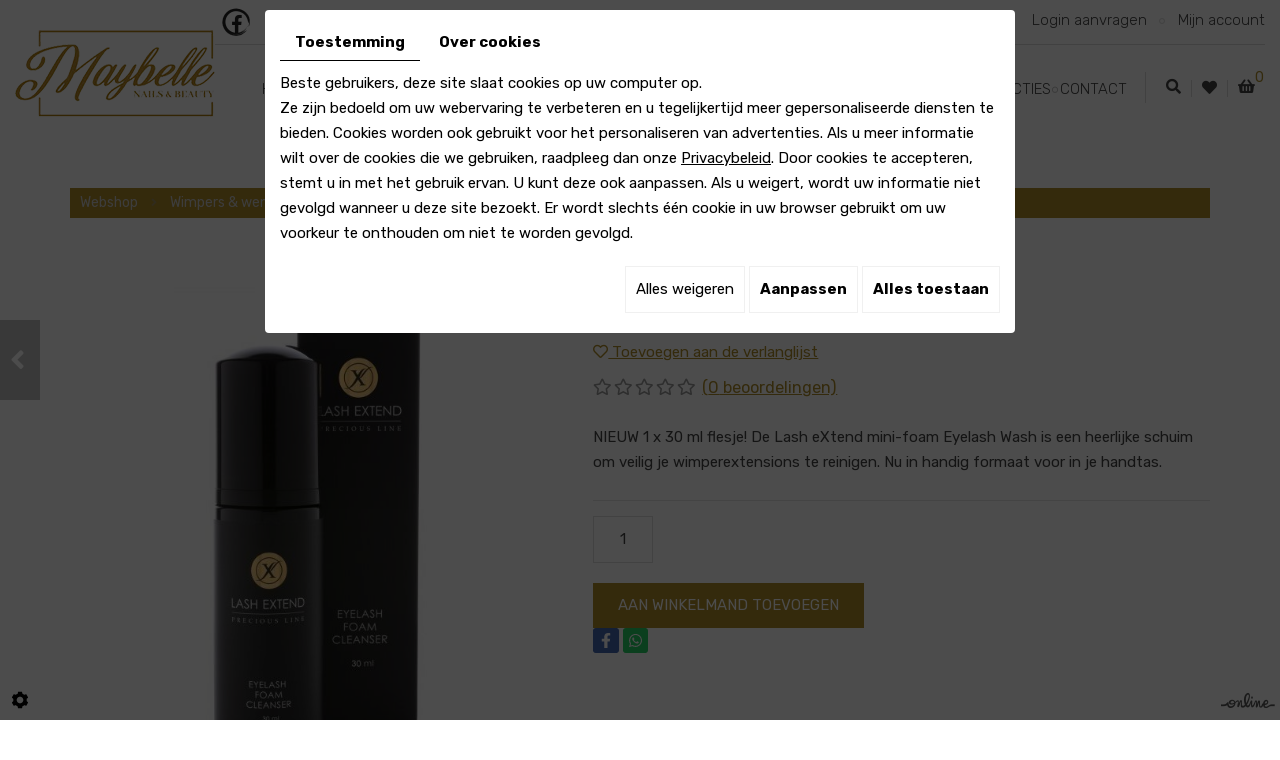

--- FILE ---
content_type: text/html; charset=UTF-8
request_url: https://www.maybelle.info/nl/producten-in-de-kijker/webshop/wimper-wenkbrauw/aftercare-wimperextentions/mini-foam-30ml
body_size: 33349
content:
<!doctype html>
<html lang="nl">
<head>
	<meta charset="utf-8">
	<title>Mini Foam 30ml </title>
	<meta name="description" content="30ml">
	<meta name="viewport" content="width=device-width, initial-scale=1">
	<meta name="robots" content="">
	<link rel="shortcut icon" href="https://www.maybelle.info/smarty/webshop02/media/images/favicon.ico" type="image/x-icon">
	<link rel="icon" href="https://www.maybelle.info/smarty/webshop02/media/images/favicon.ico" type="image/x-icon">
	<link rel="canonical" href="https://www.maybelle.info/nl/catalog-1/aftercare-wimperextentions/mini-foam-30ml">

	<meta property="og:title" content="Mini Foam 30ml ">
	<meta property="og:type" content="website">
	<meta property="og:url" content="https://www.maybelle.info/nl/producten-in-de-kijker/webshop/wimper-wenkbrauw/aftercare-wimperextentions/mini-foam-30ml">
	<meta property="og:image" content="">
	<meta property="og:description" content="NIEUW 1 x 30 ml flesje! De Lash eXtend mini-foam Eyelash Wash is een heerlijke schuim om veilig je wimperextensions te reinigen. Nu in handig formaat voor in je handtas.">
    <meta name="google-site-verification" content="CAgg-QXkEPItlLEL6E49UfkFKU19QBL3cpyQwcorqpk" />
  <meta name="google-site-verification" content="nP1Boq1MyNZTP0Uun45-_hGFtg6NEGfcoMkeLDe5Ne4" />
        <link rel="stylesheet" href="https://cdnnen.proxi.tools/assets/Core/libs/bootstrap-3-dist/css/bootstrap.min.css" type="text/css" media="all"/>
<link rel="stylesheet" href="https://cdnnen.proxi.tools/assets/Core/libs/fontawesome-free-5-web/css/all.min.css" type="text/css" media="all"/>
<link rel="stylesheet" href="https://cdnnen.proxi.tools/assets/Core/libs/font-awesome-4/css/font-awesome.min.css" type="text/css" media="all"/>
<link rel="stylesheet" href="https://cdnnen.proxi.tools/assets/Catalog/styles/front/catalog-v2.css" type="text/css" media="all"/>
<link rel="stylesheet" href="https://www.maybelle.info/data/media/css/template.css" type="text/css" media="all"/>
<link rel="stylesheet" href="https://www.maybelle.info/data/media/css/webshop.css" type="text/css" media="all"/>
     
        <script type="text/javascript" src="https://cdnnen.proxi.tools/assets/Core/libs/jquery/jquery.1.9.1.js"></script>
    
    <script>
    var $j = jQuery.noConflict();
    </script>
    
    
    <script type="text/javascript" src="https://cdnnen.proxi.tools/assets/Core/libs/jquery/jquery.1.7.2.js"></script>
<script type="text/javascript" src="https://cdnnen.proxi.tools/assets/Core/libs/jquery/jquery.ui.js"></script>
<script type="text/javascript" src="https://cdnnen.proxi.tools/assets/Catalog/scripts/front/article.js"></script>
<script type="text/javascript" src="https://cdnnen.proxi.tools/assets/Catalog/scripts/front/globals.js"></script>
<script type="text/javascript" src="https://cdnnen.proxi.tools/assets/Catalog/scripts/front/category.js"></script>
<script type="text/javascript" src="https://cdnnen.proxi.tools/assets/Core/libs/jquery/jquery.nailthumb.1.1.js"></script>
<script type="text/javascript" src="https://cdnnen.proxi.tools/assets/Core/libs/jquery/jquery.accordionmenu.js"></script>
<script type="text/javascript" src="https://cdnnen.proxi.tools/assets/Core/libs/jquery/jquery.lazyload.min.js"></script>
<script type="text/javascript" src="https://cdnnen.proxi.tools/assets/Core/libs/jquery/jPages/jPages.js"></script>
<script type="text/javascript" src="https://cdnnen.proxi.tools/assets/Core/libs/galleryn/galleryn.js"></script>

	    <script type="application/ld+json">
        {
            "@context": "https://schema.org",
            "@type": "Product",
            "name": "Mini Foam 30ml",
            "image": [
                "https://www.maybelle.info/media/images/catalog/article/694/big/446.jpg"
            ],
            "description": "NIEUW 1 x 30 ml flesje! De Lash eXtend mini-foam Eyelash Wash is een heerlijke schuim om veilig je wimperextensions te reinigen. Nu in handig formaat voor in je handtas.",
            "brand": {
                "slogan": ""
            },
            "offers": {
                "@type": "Offer",
                "url": "https://www.maybelle.info/nl/mini-foam-30ml",
                                "availability": "https://schema.org/InStock"
            }
        }
    </script>


	
  
  

</head>
<body class="webshopTemplate lang-nl  
    webshopArticleTemplate
    ">
  
  
  
<div class="fullsite">
	<div class="bloc-top">
    	<div class="container-fluid">
        	<div class="top-grid">
				<div class="logo">
				  <a href="/" title="Maybelle - Schoonheidsspecialiste"><img src="https://www.maybelle.info/smarty/webshop02/media/images/logo-Maybelle-Nails-Beauty.png" alt="Maybelle - Schoonheidsspecialiste"></a>
				</div>
                <div class="grid-nav">
                    <section class="topbar">
                        <div class="networks">
                           <a href="https://www.facebook.com/maybellenailsandbeauty/" class="facebook" title="Facebook" target="_blank"></a>
                        </div>
                        <nav class="topnav">
                            
			<ul>
							<li class="" >
					<a href="#" >
						Login aanvragen</a>
									</li>
							<li class="" >
					<a href="#" id="account" >
						Mijn account</a>
									</li>
																	</ul>
									
                            <div class="toplogin">
                               <form id="user-login" method="post" action="https://www.maybelle.info/user/login/ca/1">
    <h2>Inloggen</h2>

    


    <input type="text" class="field" name="l" placeholder="E-mail" value="" title="E-mail">
    <input type="password"  class="field" name="p" placeholder="Paswoord" value="" title="Paswoord">

    <input type="hidden" name="isExtranetUser" value="">


		    <a href="https://www.maybelle.info/client/c/account/create-profile/ca/1" class="registrate">Registreren</a> <span class="separator">|</span>
	
 	<a href="https://www.maybelle.info/user/forgot-email/ca/1" class="forgot">Vergeten</a>

    <input type="hidden" id="redirect" name="re" value="/nl/producten-in-de-kijker/webshop/wimper-wenkbrauw/aftercare-wimperextentions/mini-foam-30ml" />
    <a href="#" onclick="$('#user-login').submit(); return false;" class="Send">Inloggen<span></span></a>
</form>
<script type="text/javascript">
	//<![CDATA[
	$(document).ready(function() {
		//$('#user-login input[title!=""]').hint();
		$("input").keypress(function(event) {
			if (event.which == 13 && $(this).parents("#user-login").length ) {
				event.preventDefault();
				$("#user-login").submit();
			}
		});

		$('#mail').off('keypress').on('keypress',(event)=>{

			if (event.which == 13 && $("#user-login").length ) {
				event.preventDefault();
				$("#user-login").submit();
				return false;
			}

			if(event.key.length === 1){
				const regex = /[a-zA-Z0-9.\-_@]/gm;
				const char = String.fromCharCode(event.which);
				let letter = regex.exec(char);
				if (letter !== null) {
					return true;
				}
				return false;
			}
		})
	});
	//]]>
</script>
<span class="clear"></span>

	<a href="https://www.maybelle.info/nl/catalog-1/wishlist" class="user-wishlist"><i class="fa fa-heart prevent-active"></i> Mijn verlanglijst</a>

                            </div>
                        </nav>
                    </section>
                    <header class="top">
                        <div class="header-wrapper">
                            <nav class="main-nav">
                                <div id="nav-group">
                                    <div id="navigation">
                                        <div>
                                            
			<ul class="sf-menu">
							<li class="" id="menu_1">
					<a href="/" >
						Home</a>
									</li>
							<li class="" id="menu_3">
					<a href="/nl/webshop" >
						Webshop</a>
											
			<ul>
							<li class="" >
					<a href="/nl/handverzorging" >
						Handen</a>
									</li>
							<li class="" >
					<a href="/nl/gelaat" >
						Gelaat</a>
									</li>
							<li class="" >
					<a href="/nl/voeten" >
						Voeten</a>
									</li>
							<li class="" >
					<a href="/nl/lichaam" >
						Lichaam</a>
									</li>
							<li class="" >
					<a href="/nl/make-up-by-mii-cosmetics" >
						Make-Up</a>
									</li>
							<li class="" >
					<a href="/nl/wimpers-amp-wenkbrauwen" >
						Wimper &amp; Wenkbrauw</a>
									</li>
							<li class="" >
					<a href="/nl/spraytan-27" >
						Spraytan</a>
									</li>
							<li class="" >
					<a href="/nl/promo" >
						Promo</a>
									</li>
																	</ul>
									
									</li>
							<li class="" id="menu_41">
					<a href="/nl/ontdek-de-vitality-fusion-50-hybrid--de-ultieme-zonnebankervaring" >
						Zonnebank</a>
									</li>
							<li class="" id="menu_2">
					<a href="/nl/nagelstyling" >
						Hand &amp; voetverzorging</a>
											
			<ul>
							<li class="" >
					<a href="/nl/manicure" >
						Manicure</a>
									</li>
							<li class="" >
					<a href="/nl/gespecialiseerde-voetverzorging---pedicure" >
						Gespecialiseerde voetverzorging</a>
									</li>
																	</ul>
									
									</li>
							<li class="" id="menu_7">
					<a href="/nl/schoonheidssalon" >
						Beauty</a>
											
			<ul>
							<li class="" >
					<a href="/nl/huidverbetering" >
						Huidverbetering</a>
									</li>
							<li class="" >
					<a href="/nl/gelaatsverzorgingen-ahava" >
						Gelaatsverzorgingen AHAVA</a>
									</li>
							<li class="" >
					<a href="/nl/spraytan" >
						Spraytanning</a>
									</li>
							<li class="" >
					<a href="/nl/wimperextensions" >
						Wimpers</a>
									</li>
							<li class="" >
					<a href="/nl/make-up" >
						Make-Up</a>
									</li>
																	</ul>
									
									</li>
							<li class="" id="menu_15">
					<a href="/nl/permanente-epilatie-met-laserontharing" >
						Laserontharing</a>
									</li>
							<li class="" id="menu_17">
					<a href="/nl/prijslijst-voor-onze-behandelingen" >
						Prijslijst</a>
									</li>
							<li class="" id="menu_42">
					<a href="/nl/acties-880" >
						Acties</a>
									</li>
							<li class="" id="menu_18">
					<a href="/nl/neem-contact-op-met-schoonheidsinstituut-maybelle-nails---beauty" >
						Contact</a>
									</li>
																	</ul>
									
                                        </div>
                                    </div>
                                    <a href="#" class="mobile-nav"><i class="fa fa-bars" aria-hidden="true"></i> </a>
                                                                            <div class="search-button">
                                            <i class="fas fa-search"></i>
                                        </div>
                                        <div class="wishlist-button">
                                            <a href="https://www.maybelle.info/nl/catalog-1/wishlist" title="Mijn verlanglijst"><i class="fas fa-heart"></i></a>
                                        </div>
                                        <div class="caddy-button">
                                            <i class="fas fa-shopping-basket"></i>
                                            <div id="CaddyCount"></div>
                                        </div>
                                        <div class="search-popup">
                                            <div class="searchForm">
    <input type="hidden" id="forceTranslationSubmit" value="Zoeken">
    <form action="https://www.maybelle.info/catalog/c/search/search-catalog/ca/1" method="get" name="searchcatalog" id="searchcatalog">
        <div class="container-Search">
                            <label for="tags" class="labrel-search">Zoek</label>
                        <input type="text" id="tags" name="tags" class="ui-autocomplete-input" value="" placeholder="Zoeken"/>
                                                <input type="hidden" name="includeCat" id="includeCat" value="true">
            <input type="hidden" name="includeOptions" id="includeOptions" value="">
            <input type="hidden" name="onlyInTitle" id="onlyInTitle" value="">
            <input type="hidden" name="scrollingImgTitle" id="scrollingImgTitle" value="1">
            <input type="submit" name="submit" value="Zoeken" id="BtnSearch">
        </div>
    </form>
</div>
<script type="text/javascript" src="https://cdnnen.proxi.tools/assets/Catalog/scripts/front/search.js"></script>
<script>
    $(document).ready(function () {
        $.searches.showFilters = "";
        $.searches.showCategoryFilter = "";
        $.searches.url = "https://www.maybelle.info/catalog/c/search/charge-articles-categories/ca/1";
        $.searches.strings = ["", "van", "tot", "en meer", ""];
        $.searches.originalFieldValue = ["Keyword", "Kies een categorie", "Kies een waarde"];
        $.searches.init();
    });
</script>
                                            <div class="search-popup-close">
                                                <span></span>
                                            </div>
                                        </div>
                                                                    </div>
                            </nav>
                        </div>
                    </header>
					<div class="sticky-placeholder"></div>
                    <aside class="cart-sidebar">
                        <div class="caddy-close">
                            <span></span>
                        </div>
                        <h3>Winkelmandje</h3>
                        <div class="caddy-total"></div>
                            <div class="box_cart">
        
        <ul class="Cart " id="catalog_cart"></ul>
                <a href="https://www.maybelle.info/catalog/c/cart/detail/ca/1" class="mini-cart-option mini-cart-option-cart">Winkelmand</a>
        <a href="https://www.maybelle.info/catalog/c/checkout/step1/ca/1" class="mini-cart-option mini-cart-option-order">Bestellen</a>

        <span class="clear"></span>
        <script type="text/javascript" src="https://cdnnen.proxi.tools/assets/Catalog/scripts/front/cart.js?r=24870"></script>
<script type="text/javascript" src="https://cdnnen.proxi.tools/assets/Core/libs/jquery/jquery.jbind.min.js"></script>
        <script type="text/javascript">
            $(document).ready(function () {
                $.cart.url = "https://www.maybelle.info/catalog/c/cart";
                $.cart.promoUrl = "https://www.maybelle.info/catalog/c/promofront";
                $.cart.showVat = 'on';
                $.cart.catalogKey = 1;
                $.cart.promos = [];
                $.cart.content = [];
                $.cart.hideVat = 0;
                $.cart.getCart();
                $.cart.summary_qte = "Aantal";
                $.cart.catalog_article_unit_price_label = "Eenheidsprijs excl. BTW";
                $.cart.catalog_article_total_price_modal_label = "Totaalbedrag";
                $.cart.calculPromoEnd = "";
            });
        </script>
        
            <ul style="display:none" id="cart-line">
                <li class="cart-list row cart-row-{id}---token--" id="cart-line-{id}---token--" data-token="--token--" data-selected-options="--selectedOptionsAndValues--">
                    (<span class="cartQty">{qty}</span>)
                    <a href="{url}">{title}</a>&nbsp;<span class="optionsList">{optionsList}</span><span class="optionsList personalized">{personalized}</span>&nbsp;<strong class="cartPrice stroke"><s>{oldPrice}</s></strong><strong class="cartPrice">{price}</strong>
                    <a href="#" onclick="javascript:eval('$.cart.removeItem(\'--token--\',\'{perso}\');'); return false;" class="Remove"></a>
                </li>
            </ul>
        
    </div>
<div id="quantityDialogOutOfStock" style="display:none;" title="Niet voorradig">Niet voorradig </div>
<div id="quantityDialogNotEnoughStock" style="display:none;" title="Onvoldoende voorraad">Onvoldoende voorraad</div>
                    </aside>
                </div>
            </div>
        </div>
    </div>
    
    <div class="container-fluid">
    	    </div>
    
	<div class="webshop-content">
                                                                        	    	                	<div class="container">
<script type="text/javascript" src="https://cdnnen.proxi.tools/assets/Catalog/scripts/front/checkout.js?r=784513"></script>
<link rel="stylesheet" href="https://cdnnen.proxi.tools/assets/Catalog/styles/front/checkout.css" type="text/css" media="all"/>
	
<div id="Shop"  class=" " >
		<div id="Head">
		                <a href="javascript:void(0);" onclick="$.cart.submitCart(1);" class="CartBtn">Bestellen<span></span></a>
        <a href="https://www.maybelle.info/catalog/c/cart/detail/ca/1" class="CartBtn"><img src="https://cdnnen.proxi.tools/assets/Catalog/media/images/icon-cart.png" alt=""/>Winkelmand<span></span></a>
    <div class="Cart" id="catalog_cart_mini">
                <span id="catalog_cart_mini-nbr-items">0</span> Producten | <span id="catalog_cart_mini-price" class="catalog_cart_mini-price"></span>&nbsp;<span id="catalog_cart_mini-price_promo" class="catalog_cart_mini-price_promo"></span>
    </div>
    <script type="text/javascript" src="https://cdnnen.proxi.tools/assets/Catalog/scripts/front/cart.js?r=7486"></script>
<script type="text/javascript" src="https://cdnnen.proxi.tools/assets/Core/libs/jquery/jquery.jbind.min.js"></script>
    <script type="text/javascript">
        $(document).ready(function () {
            $.cart.url = "https://www.maybelle.info/catalog/c/cart";
            $.cart.promoUrl = "https://www.maybelle.info/catalog/c/promofront";
            $.cart.showVat = 'on';
            $.cart.catalogKey = 1;
            $.cart.promos = [];
            $.cart.calculPromoEnd = "";
        });
    </script>
<div id="quantityDialogOutOfStock" style="display:none;" title="Niet voorradig">Niet voorradig </div>
<div id="quantityDialogNotEnoughStock" style="display:none;" title="Onvoldoende voorraad">Onvoldoende voorraad</div>
	</div>
		<div id="Sidebar">
                    <div class="sidebarContent">
                

			<ul id="ShopNav" class="menu collapsible">
															<li>
						<a href="/nl/catalog-1/webshop" id="menu3">Webshop <span class="cptProducts">(173)</span></a>
													<a class="open " id="open" href="#">&nbsp;</a>
																					
			<ul id="3" class="menu collapsible ">
															<li>
						<a href="/nl/catalog-1/handverzorging" id="menu21">Handverzorging <span class="cptProducts">(4)</span></a>
											</li>
																<li>
						<a href="/nl/catalog-1/gelaat" id="menu24">Gelaat <span class="cptProducts">(66)</span></a>
													<a class="open " id="open" href="#">&nbsp;</a>
																					
			<ul id="24" class="menu collapsible ">
															<li>
						<a href="/nl/catalog-1/serum" id="menu257">Serum <span class="cptProducts">(3)</span></a>
											</li>
																<li>
						<a href="/nl/catalog-1/time-to-clear-reiniging" id="menu259">Time to Clear : Reiniging <span class="cptProducts">(7)</span></a>
											</li>
																<li>
						<a href="/nl/catalog-1/time-to-hydrate-verzorging-20" id="menu258">Time to hydrate : verzorging 20+ <span class="cptProducts">(8)</span></a>
											</li>
																<li>
						<a href="/nl/catalog-1/time-to-smooth-verzorging-30" id="menu260">Time to Smooth : verzorging 30+ <span class="cptProducts">(3)</span></a>
											</li>
																<li>
						<a href="/nl/catalog-1/time-to-revitalize-verzorging-40" id="menu261">Time To Revitalize : verzorging 40+ <span class="cptProducts">(5)</span></a>
											</li>
																<li>
						<a href="/nl/catalog-1/time-to-treat-alle-huidtypes" id="menu262">Time To Treat : alle huidtypes <span class="cptProducts">(1)</span></a>
											</li>
																<li>
						<a href="/nl/catalog-1/cc-cream" id="menu263">CC cream <span class="cptProducts">(1)</span></a>
											</li>
																<li>
						<a href="/nl/catalog-1/beauty-before-age-verzorging-50" id="menu264">Beauty Before Age : verzorging 50+ <span class="cptProducts">(2)</span></a>
											</li>
																<li>
						<a href="/nl/catalog-1/mineral-radiance-detox" id="menu265">Mineral Radiance Detox <span class="cptProducts">(4)</span></a>
											</li>
																<li>
						<a href="/nl/catalog-1/apple-of-sodom-alle-huidtypes-met-tekenen-van-veroudering" id="menu266">Apple of sodom : alle huidtypes met tekenen van veroudering <span class="cptProducts">(7)</span></a>
											</li>
																<li>
						<a href="/nl/catalog-1/men" id="menu267">Men <span class="cptProducts">(0)</span></a>
											</li>
																<li>
						<a href="/nl/catalog-1/gifts" id="menu268">Gifts <span class="cptProducts">(2)</span></a>
											</li>
																<li>
						<a href="/nl/catalog-1/scrubs-maskers" id="menu269">Scrubs &amp; Maskers <span class="cptProducts">(12)</span></a>
											</li>
																<li>
						<a href="/nl/catalog-1/hyaluronic-acid-24-7" id="menu810">Hyaluronic Acid 24/7 <span class="cptProducts">(2)</span></a>
											</li>
																<li>
						<a href="/nl/catalog-1/mature-huid" id="menu830">MATURE HUID <span class="cptProducts">(4)</span></a>
											</li>
																<li>
						<a href="/nl/catalog-1/pretinol" id="menu833">pRetinol&trade; <span class="cptProducts">(4)</span></a>
											</li>
																<li>
						<a href="/nl/catalog-1/face-tanning-drops" id="menu854">FACE TANNING DROPS <span class="cptProducts">(1)</span></a>
											</li>
									</ul>
	
											</li>
																<li>
						<a href="/nl/catalog-1/voeten" id="menu22">Voeten <span class="cptProducts">(4)</span></a>
													<a class="open " id="open" href="#">&nbsp;</a>
																					
			<ul id="22" class="menu collapsible ">
															<li>
						<a href="/nl/catalog-1/ahava" id="menu731">AHAVA <span class="cptProducts">(2)</span></a>
											</li>
									</ul>
	
											</li>
																<li>
						<a href="/nl/catalog-1/lichaam" id="menu23">Lichaam <span class="cptProducts">(5)</span></a>
											</li>
																<li>
						<a href="/nl/catalog-1/wimpers-amp-wenkbrauwen" id="menu25">Wimpers &amp; wenkbrauwen <span class="cptProducts">(12)</span></a>
													<a class="open " id="open" href="#">&nbsp;</a>
																					
			<ul id="25" class="menu collapsible ">
															<li>
						<a href="/nl/catalog-1/aftercare-wimperextentions" id="menu691">Aftercare Wimperextentions <span class="cptProducts">(2)</span></a>
											</li>
																<li>
						<a href="/nl/catalog-1/revitalash-care" id="menu725">Revitalash care <span class="cptProducts">(0)</span></a>
											</li>
																<li>
						<a href="/nl/catalog-1/brow-by-mi" id="menu738">Brow by Mi <span class="cptProducts">(10)</span></a>
											</li>
									</ul>
	
											</li>
																<li>
						<a href="/nl/catalog-1/make-up-by-mii-cosmetics" id="menu26">Make Up by Mii Cosmetics <span class="cptProducts">(71)</span></a>
													<a class="open " id="open" href="#">&nbsp;</a>
																					
			<ul id="26" class="menu collapsible ">
															<li>
						<a href="/nl/catalog-1/lips" id="menu378">Lips <span class="cptProducts">(11)</span></a>
											</li>
																<li>
						<a href="/nl/catalog-1/eyes" id="menu483">Eyes <span class="cptProducts">(17)</span></a>
											</li>
																<li>
						<a href="/nl/catalog-1/brushes" id="menu570">Brushes <span class="cptProducts">(7)</span></a>
											</li>
																<li>
						<a href="/nl/catalog-1/prep-finishing" id="menu571">Prep &amp; Finishing <span class="cptProducts">(8)</span></a>
											</li>
																<li>
						<a href="/nl/catalog-1/foundation" id="menu581">Foundation <span class="cptProducts">(6)</span></a>
											</li>
																<li>
						<a href="/nl/catalog-1/blush-bronze" id="menu635">Blush &amp; Bronze <span class="cptProducts">(6)</span></a>
											</li>
																<li>
						<a href="/nl/catalog-1/highlight-contour" id="menu649">Highlight &amp; Contour <span class="cptProducts">(4)</span></a>
											</li>
																<li>
						<a href="/nl/catalog-1/tools" id="menu660">Tools <span class="cptProducts">(2)</span></a>
											</li>
																<li>
						<a href="/nl/catalog-1/brow-by-mii" id="menu737">Brow by Mii <span class="cptProducts">(10)</span></a>
											</li>
									</ul>
	
											</li>
																<li>
						<a href="/nl/catalog-1/spraytan-27" id="menu27">Spraytan <span class="cptProducts">(5)</span></a>
													<a class="open " id="open" href="#">&nbsp;</a>
																					
			<ul id="27" class="menu collapsible ">
															<li>
						<a href="/nl/catalog-1/curasano" id="menu703">Curasano <span class="cptProducts">(5)</span></a>
											</li>
									</ul>
	
											</li>
																<li>
						<a href="/nl/catalog-1/promo" id="menu30">Promo <span class="cptProducts">(3)</span></a>
											</li>
																<li>
						<a href="/nl/catalog-1/ba-sil-food-for-hair" id="menu876">BA&#039;SIL FOOD FOR HAIR <span class="cptProducts">(3)</span></a>
											</li>
									</ul>
	
											</li>
									</ul>
	

                <form id="user-login" method="post" action="https://www.maybelle.info/user/login/ca/1">
    <h2>Inloggen</h2>

    


    <input type="text" class="field" name="l" placeholder="E-mail" value="" title="E-mail">
    <input type="password"  class="field" name="p" placeholder="Paswoord" value="" title="Paswoord">

    <input type="hidden" name="isExtranetUser" value="">


		    <a href="https://www.maybelle.info/client/c/account/create-profile/ca/1" class="registrate">Registreren</a> <span class="separator">|</span>
	
 	<a href="https://www.maybelle.info/user/forgot-email/ca/1" class="forgot">Vergeten</a>

    <input type="hidden" id="redirect" name="re" value="/nl/producten-in-de-kijker/webshop/wimper-wenkbrauw/aftercare-wimperextentions/mini-foam-30ml" />
    <a href="#" onclick="$('#user-login').submit(); return false;" class="Send">Inloggen<span></span></a>
</form>
<script type="text/javascript">
	//<![CDATA[
	$(document).ready(function() {
		//$('#user-login input[title!=""]').hint();
		$("input").keypress(function(event) {
			if (event.which == 13 && $(this).parents("#user-login").length ) {
				event.preventDefault();
				$("#user-login").submit();
			}
		});

		$('#mail').off('keypress').on('keypress',(event)=>{

			if (event.which == 13 && $("#user-login").length ) {
				event.preventDefault();
				$("#user-login").submit();
				return false;
			}

			if(event.key.length === 1){
				const regex = /[a-zA-Z0-9.\-_@]/gm;
				const char = String.fromCharCode(event.which);
				let letter = regex.exec(char);
				if (letter !== null) {
					return true;
				}
				return false;
			}
		})
	});
	//]]>
</script>
<span class="clear"></span>

	<a href="https://www.maybelle.info/nl/catalog-1/wishlist" class="user-wishlist"><i class="fa fa-heart prevent-active"></i> Mijn verlanglijst</a>

                    <div class="box_cart">
        
        <ul class="Cart " id="catalog_cart"></ul>
                <a href="https://www.maybelle.info/catalog/c/cart/detail/ca/1" class="mini-cart-option mini-cart-option-cart">Winkelmand</a>
        <a href="https://www.maybelle.info/catalog/c/checkout/step1/ca/1" class="mini-cart-option mini-cart-option-order">Bestellen</a>

        <span class="clear"></span>
        <script type="text/javascript" src="https://cdnnen.proxi.tools/assets/Catalog/scripts/front/cart.js?r=85874"></script>
<script type="text/javascript" src="https://cdnnen.proxi.tools/assets/Core/libs/jquery/jquery.jbind.min.js"></script>
        <script type="text/javascript">
            $(document).ready(function () {
                $.cart.url = "https://www.maybelle.info/catalog/c/cart";
                $.cart.promoUrl = "https://www.maybelle.info/catalog/c/promofront";
                $.cart.showVat = 'on';
                $.cart.catalogKey = 1;
                $.cart.promos = [];
                $.cart.content = [];
                $.cart.hideVat = 0;
                $.cart.getCart();
                $.cart.summary_qte = "Aantal";
                $.cart.catalog_article_unit_price_label = "Eenheidsprijs excl. BTW";
                $.cart.catalog_article_total_price_modal_label = "Totaalbedrag";
                $.cart.calculPromoEnd = "";
            });
        </script>
        
            <ul style="display:none" id="cart-line">
                <li class="cart-list row cart-row-{id}---token--" id="cart-line-{id}---token--" data-token="--token--" data-selected-options="--selectedOptionsAndValues--">
                    (<span class="cartQty">{qty}</span>)
                    <a href="{url}">{title}</a>&nbsp;<span class="optionsList">{optionsList}</span><span class="optionsList personalized">{personalized}</span>&nbsp;<strong class="cartPrice stroke"><s>{oldPrice}</s></strong><strong class="cartPrice">{price}</strong>
                    <a href="#" onclick="javascript:eval('$.cart.removeItem(\'--token--\',\'{perso}\');'); return false;" class="Remove"></a>
                </li>
            </ul>
        
    </div>
<div id="quantityDialogOutOfStock" style="display:none;" title="Niet voorradig">Niet voorradig </div>
<div id="quantityDialogNotEnoughStock" style="display:none;" title="Onvoldoende voorraad">Onvoldoende voorraad</div>
                            </div>
        	</div>
	<div id="ShopContent">
		<div id="SearchResult"></div>
		
		
    <script type="application/ld+json">
        {
            "@context": "https://schema.org",
            "@type": "BreadcrumbList",
            "itemListElement":
            [
                {
                    "@type": "ListItem",
                    "position": 1,
                    
                    "item":
                    {
                        "@id": "https://www.maybelle.info/nl/webshop",
                        "name": "Webshop"   
                    }
                },{
                    "@type": "ListItem",
                    "position": 2,
                    
                    "item":
                    {
                        "@id": "https://www.maybelle.info/nl/wimpers-amp-wenkbrauwen",
                        "name": "Wimpers & wenkbrauwen"   
                    }
                },{
                    "@type": "ListItem",
                    "position": 3,
                    
                    "item":
                    {
                        "@id": "https://www.maybelle.info/nl/aftercare-wimperextentions",
                        "name": "Aftercare Wimperextentions"   
                    }
                },{
                    "@type": "ListItem",
                    "position": 4,
                    
                    "item":
                    {
                        "@id": "https://www.maybelle.info/nl/mini-foam-30ml",
                        "name": "Mini Foam 30ml"   
                    }
                }
            ]
        }
    </script>


		<div id="Breadcrumbs">

			
			
							<!--<a href="/nl/catalog-1">Catalogue</a>-->
<span id="breadcrumbs-home"></span>
												<a href="/nl/catalog-1/webshop">Webshop</a>
							 <span class="separator"> | </span> 					<a href="/nl/catalog-1/wimpers-amp-wenkbrauwen">Wimpers &amp; wenkbrauwen</a>
							 <span class="separator"> | </span> 					<a href="/nl/catalog-1/aftercare-wimperextentions">Aftercare Wimperextentions</a>
						 <span class="separator"> | </span> Mini Foam 30ml
	<script>
$(document).ready(function() {
	var catsToOpen=[0,3,25];
	catsToOpen.push(691);
						catsToOpen.push(3);
					catsToOpen.push(25);
					catsToOpen.push(691);
				catsToOpen.reverse();
	
	$('#ShopNav a').removeClass('opened');
	for(i=0;i<catsToOpen.length;i++)
	{	
		$('a#menu'+catsToOpen[i].toString()).addClass('opened');
		$('a#menu'+catsToOpen[i].toString()).next().next().show();
	}
	
});

</script>
					</div>
					
				<div id="article-content" class="prix-0">
			
        <script type="application/ld+json">
        {
            "@context": "https://schema.org",
            "@type": "Product",
            "name": "Mini Foam 30ml",
            "image": [
                "https://www.maybelle.info/media/images/catalog/article/694/big/446.jpg"
            ],
            "description": "NIEUW 1 x 30 ml flesje! De Lash eXtend mini-foam Eyelash Wash is een heerlijke schuim om veilig je wimperextensions te reinigen. Nu in handig formaat voor in je handtas.",
            "brand": {
                "slogan": ""
            },
            "offers": {
                "@type": "Offer",
                "url": "https://www.maybelle.info/nl/mini-foam-30ml",
                                "availability": "https://schema.org/InStock"
            }
        }
    </script>


    <div itemscope itemtype="https://schema.org/Product">
        <div id="CatContent" class="">
                            <div class="articleGallery">
                        <div class="outer">
                <ul class="Gallery zoomGallery" style="display: block;">
                            <li class="medPhotoBox on">
                    <a class="medPhotoLink" href="https://www.maybelle.info/media/images/catalog/article/694/big/446.jpg" rel="gallery">
                        <img class="medPhoto"  alt="Mini Foam 30ml" src="https://www.maybelle.info/media/images/catalog/article/694/mediumDetail/446.jpg">
                    </a>
                </li>
                    </ul>
            </div>
<script>
    $(function() {
        $.catalogGlobals['productNailthumb'] = {medWidth: 240,
            medHeight: 200,
            thumbWidth: 60,
            thumbHeight: 60};
                
        $('.zoomGallery a.medPhotoLink')
            // tile mouse actions
            .on('mouseover', function () {
                $(this).find('img').css({'transform': 'scale(2)'});
                // console.log('mouseoverCheck');
            })
            .on('mouseout', function () {
                $(this).find('img').css({'transform': 'scale(1)'});
            })
            .on('mousemove', function (e) {
                $(this).find('img').css({'transform-origin': ((e.pageX - $(this).offset().left) / $(this).width()) * 100 + '% ' + ((e.pageY - $(this).offset().top) / $(this).height()) * 100 + '%'});
            });
        
            });
</script>
                </div>
                <div class="articleSummary">
                    <script type="text/javascript" src="https://cdnnen.proxi.tools/assets/Core/libs/jquery/jquery.validate.min.js"></script>
<div class="articleStatus"></div>
<h1 id="Title" class="">
	<span itemprop="name">
			Mini Foam 30ml
		</span>
			
		
			
				<span id="article-price" >

				    						9,50  EUR

								    </span>
				<span id="priceBundle" class="priceBundleErased"></span>
											
	</h1>
<div id="add-favorite-button" class="">
	<a href="#" id="add-to-wishlist" onclick="$.article.openModalWishlist(1, 694)"><i class="fa fa-heart-o"></i> Toevoegen aan de verlanglijst</a>
</div>

                                            <div class="review-summary" itemprop="aggregateRating" itemscope
                             itemtype="https://schema.org/AggregateRating">
                                                        <meta itemprop="ratingValue" content="0" /><meta itemprop="bestRating" content="5" /><span class='catalog-score'><i class="fa fa-star-o"></i><i class="fa fa-star-o"></i><i class="fa fa-star-o"></i><i class="fa fa-star-o"></i><i class="fa fa-star-o"></i></span> <a href="#reviews"
                                                            class="review-count">(<span itemprop='ratingCount'>0</span> beoordelingen)</a>
                        </div>
                                                                <div class="articleShortDesc">
                            <p>NIEUW 1 x 30 ml flesje! De Lash eXtend mini-foam Eyelash Wash is een heerlijke schuim om veilig je wimperextensions te reinigen. Nu in handig formaat voor in je handtas.</p>
                        </div>
                                        <input type="hidden" id="bundleActive" value="">
                    <input type="hidden" id="isparentWithChildrens" value="0">
                    <input type="hidden" id="extra_textarea" value="0">
                    <nav class="prev-next">
                        
                        <a class="btnAnt" href="https://www.maybelle.info/nl/catalog-1/aftercare-wimperextentions/eyelash-wash-foam--150-ml-"><span class="cat-jp-ant">«</span> Vorig</a>
                    </nav>
                                            <input type="hidden" id="bundleValor" value="0">
                        
                        <input type="hidden" value="1" id="hideTitle" name="hideTitle">
                        <input id="extraRequired" type="hidden" value="0" name="extraRequired">
                        <input type="hidden" id="extraRequiredMessage" value="Dit veld is verplicht">
                        <form action="#" id="Order" class="articleInfoBox">
                                                        <input type="hidden" value="694" id="GenId" name="GenId">
                            
                                <script xmlns="http://www.w3.org/1999/html">
        $(function () {
            $.cart.url = "https://www.maybelle.info/catalog/c/cart";
            $.cart.checkQuantity = true;
            $.cart.extraRequired = '0';
            $.cart.extra_textarea = '0';
            $.cart.extra_date = '0';
            $.cart.attachmentField = '0';
            $.cart.giftCardArticle = '0';
            $.article.isUserLogged = '0';
            $.article.attachmentField = '0';
            $.article.giftCardArticle = '0';
            $.article.giftCardPerso = '0';
        });
    </script>
    <style>
    #qtychoice a.Decrease, #qtychoice a.Increase {
    display: inline-block;
    text-decoration: none;
    font-size: 0;
    text-align: center;
    width: 20px;
    }
    #qtychoice a.Decrease::after {
    content: '\f147';
    font-family: 'FontAwesome';
    font-size: 12px;
    }
    #qtychoice a.Increase::after {
    content: '\f196';
    font-family: 'FontAwesome';
    font-size: 12px;
    }
    </style>
                                                                                                                                                                                                            <p id="qtychoice" >
                                    <label for="Qty">Hoeveelheid:</label>
                                    							<input type="text" name="694" id="Qty" title="1" value="" class="blur" />
							                                </p>
                            
                                                            <input type="hidden" name="personalized" id="personalized" value="" class="blur"/>
                            
                            <!--googleoff: all-->
                            <div id="quantityDialogOverWeight" style="display:none;" title="Bestelling overschrijdt het maximum gewicht">Omwille van het gewicht van het product kan dit niet toegevoegd worden aan de winkelmand. Neem contact met ons op voor meer informatie.</div>
                            <!--googleon: all-->
                                                            <div id="OrderBtns" >
                                    <a class="AddCart" href="#" onclick="$.cart.addToCart(); return false;">Aan winkelmand toevoegen<span></span></a>
                                </div>
                                                                                                                
<div style="display:none" id="dialog-product-added" class="dialog-product-popup" data-trans-qty-label="Hoeveelheid"
     data-trans-order-total-price-label="Totaalbedrag">
    <div class="dialog-product-added-bg" onclick="$.cart.closeDivProductAdded()"></div>
    <div class="dialog-product-added-inner">
        <a href="javascript:void(0);" class="dialog-product-added-close" onclick="$.cart.closeDivProductAdded()"><span class="fa-stack fa-lg"><i class="fa fa-circle fa-stack-2x"></i><i class="fa fa-times fa-stack-1x fa-inverse"></i></span></a>
        <h4>Product is toegevoegd aan uw winkelmand</h4>
        <div class="dialog-product-added-content">
                        <div id="modal-left-side"></div>

                        <div id="modal-right-side">
                <h5>Winkelmand</h5>
                <div>
                    <span id="catalog_modal_complete_qty_label">totaal aantal product(en) :</span>
                    <span id="catalog_modal_complete_qty"></span>
                </div>
                <div>
                    <span id="catalog_modal_complete_htva_label">Subtotaal excl. BTW :</span>
                    <span id="catalog_modal_complete_htva"></span>
                </div>
                <div>
                    <span id="catalog_modal_complete_tva_amount_label" style="display:none;">BTW :</span>
                    <span id="catalog_modal_complete_tva_amount" style="display: none"></span>
                </div>
                <div>
                    <span id="catalog_modal_complete_tvac_label" style="display:none;">Subtotaal incl. BTW :</span>
                    <span id="catalog_modal_complete_tvac" style="display: none"></span>
                </div>
                <div>
                    <span id="catalog_modal_complete_tvac_promo_label" style="display:none">Promotie :</span>
                    <span id="catalog_modal_complete_tvac_promo" style="display:none"></span>
                </div>
            </div>
        </div>
                <div id="modal-footer">
            <a href="javascript:void(0);" onclick="$.cart.closeDivProductAdded()" class="dialog-product-added-btn-continue">Doorgaan met winkelen</a>
                            <a href="https://www.maybelle.info/catalog/c/cart/detail/ca/1" class="dialog-product-added-btn-checkout">Bestellen</a>
                    </div>
    </div>
</div>





<div style="display:none" id="dialog-product-wishlist" class="dialog-product-popup sizeall" data-trans-qty-label="Hoeveelheid"
     data-trans-order-total-price-label="Totaalbedrag">
    <div class="dialog-product-added-bg" onclick="$.article.closeModalWishlist()"></div>
    <div class="dialog-product-added-inner">
        <a href="javascript:void(0);" class="dialog-product-added-close" onclick="$.article.closeModalWishlist()"><span class="fa-stack fa-lg"><i class="fa fa-circle fa-stack-2x"></i><i class="fa fa-times fa-stack-1x fa-inverse"></i></span></a>
                    <h4>Gelieve in te loggen om uw verlanglijst aan te vullen</h4>
                <div class="dialog-product-wishlist-content">
            <p><strong>Mini Foam 30ml</strong></p>
                            <p><small>Log in of
                        <a href="https://www.maybelle.info/client/c/account/create-profile/ca/1"> maak een nieuwe account </a> om meerdere verlanglijsten te bewaren en te kunnen delen met vrienden en familie.</small></p>
                    </div>
        <div id="modal-footer">
            <a href="javascript:void(0);" onclick="$.article.closeModalWishlist()" class="dialog-product-added-btn-continue">Doorgaan met winkelen</a>
            <a href="https://www.maybelle.info/nl/catalog-1/wishlist" class="dialog-product-added-btn-wishlist">Mijn verlanglijst</a>
        </div>
    </div>
</div>



                            <input type="hidden" name="object[objectKey]" id="articleObjectKey" value="694" />
<input type="hidden" name="parent" id="articleParentKey" value=""/>
                            <div id="ContainerBlockSocial" class="ContainerBlockSocial">
													<a href="https://www.facebook.com/sharer/sharer.php?u=https://www.maybelle.info/nl/producten-in-de-kijker/webshop/wimper-wenkbrauw/aftercare-wimperextentions/mini-foam-30ml" title="Facebook" target="_blank" style="fill: #fff;background-color: #4267B2;padding: 5px 8px 5px 8px;border-radius: 3px;display: inline-grid;" class="link-ico share-facebook"><svg xmlns="http://www.w3.org/2000/svg" height="1em" viewBox="0 0 320 512" style="vertical-align: inherit;" class="svg-ico svg-facebook"><path d="M279.14 288l14.22-92.66h-88.91v-60.13c0-25.35 12.42-50.06 52.24-50.06h40.42V6.26S260.43 0 225.36 0c-73.22 0-121.08 44.38-121.08 124.72v70.62H22.89V288h81.39v224h100.17V288z"/></svg></a>
																								<a href="https://api.whatsapp.com/send?text=https://www.maybelle.info/nl/producten-in-de-kijker/webshop/wimper-wenkbrauw/aftercare-wimperextentions/mini-foam-30ml" target="_blank" title="Whatsapp" style="fill: #fff;background-color: #25D366;padding: 5px 6px 5px 6px;border-radius: 3px;display: inline-grid;" class="link-ico share-whatsapp"><svg xmlns="http://www.w3.org/2000/svg" height="1em" viewBox="0 0 448 512"><path d="M380.9 97.1C339 55.1 283.2 32 223.9 32c-122.4 0-222 99.6-222 222 0 39.1 10.2 77.3 29.6 111L0 480l117.7-30.9c32.4 17.7 68.9 27 106.1 27h.1c122.3 0 224.1-99.6 224.1-222 0-59.3-25.2-115-67.1-157zm-157 341.6c-33.2 0-65.7-8.9-94-25.7l-6.7-4-69.8 18.3L72 359.2l-4.4-7c-18.5-29.4-28.2-63.3-28.2-98.2 0-101.7 82.8-184.5 184.6-184.5 49.3 0 95.6 19.2 130.4 54.1 34.8 34.9 56.2 81.2 56.1 130.5 0 101.8-84.9 184.6-186.6 184.6zm101.2-138.2c-5.5-2.8-32.8-16.2-37.9-18-5.1-1.9-8.8-2.8-12.5 2.8-3.7 5.6-14.3 18-17.6 21.8-3.2 3.7-6.5 4.2-12 1.4-32.6-16.3-54-29.1-75.5-66-5.7-9.8 5.7-9.1 16.3-30.3 1.8-3.7.9-6.9-.5-9.7-1.4-2.8-12.5-30.1-17.1-41.2-4.5-10.8-9.1-9.3-12.5-9.5-3.2-.2-6.9-.2-10.6-.2-3.7 0-9.7 1.4-14.8 6.9-5.1 5.6-19.4 19-19.4 46.3 0 27.3 19.9 53.7 22.6 57.4 2.8 3.7 39.1 59.7 94.8 83.8 35.2 15.2 49 16.5 66.6 13.9 10.7-1.6 32.8-13.4 37.4-26.4 4.6-13 4.6-24.1 3.2-26.4-1.3-2.5-5-3.9-10.5-6.6z"/></svg></a>
												</div>

                        </form>
                        <!---- bundle not active---->
                        <!---- bundle ---->
                                    </div>
                    <script type="application/ld+json">
        {
            "@context": "https://schema.org",
            "@type": "Product",
            "name": "Mini Foam 30ml",
            "image": [
                "https://www.maybelle.info/media/images/catalog/article/694/big/446.jpg"
            ],
            "description": "NIEUW 1 x 30 ml flesje! De Lash eXtend mini-foam Eyelash Wash is een heerlijke schuim om veilig je wimperextensions te reinigen. Nu in handig formaat voor in je handtas.",
            "brand": {
                "slogan": ""
            },
            "offers": {
                "@type": "Offer",
                "url": "https://www.maybelle.info/nl/mini-foam-30ml",
                                "availability": "https://schema.org/InStock"
            }
        }
    </script>


                
    <script type="application/ld+json">
        {
            "@context": "https://schema.org",
            "@type": "BreadcrumbList",
            "itemListElement":
            [
                {
                    "@type": "ListItem",
                    "position": 1,
                    
                    "item":
                    {
                        "@id": "https://www.maybelle.info/nl/webshop",
                        "name": "Webshop"   
                    }
                },{
                    "@type": "ListItem",
                    "position": 2,
                    
                    "item":
                    {
                        "@id": "https://www.maybelle.info/nl/wimpers-amp-wenkbrauwen",
                        "name": "Wimpers & wenkbrauwen"   
                    }
                },{
                    "@type": "ListItem",
                    "position": 3,
                    
                    "item":
                    {
                        "@id": "https://www.maybelle.info/nl/aftercare-wimperextentions",
                        "name": "Aftercare Wimperextentions"   
                    }
                },{
                    "@type": "ListItem",
                    "position": 4,
                    
                    "item":
                    {
                        "@id": "https://www.maybelle.info/nl/mini-foam-30ml",
                        "name": "Mini Foam 30ml"   
                    }
                }
            ]
        }
    </script>


                    </div>
        <div id="Products">
                            <div class="Tabs">
        
    <ul class="tabNavigation ">
                    <li><a class="aTabDescription" href="#TabDescription">Beschrijving</a></li>
                                                                    <li><a class="aTabRelated" href="#TabRelated">Verwante producten</a></li>
                <li id="BundleTab"><a class="aTabBundle" href="#TabBundle"><span id="labelBundle">Bundel</span></a></li> <!-- TO SEE STYLE LATER-->
    </ul>
    <div class="TabContent" id="TabDescription" itemprop="description">
        <p>30ml</p>
    </div>
    <div class="TabContent" id="TabPdf">
            </div>
    <div class="TabContent" id="TabReminder">
        <form id="ReminderForm">
            <p>Wilt u meer info over dit product? Laat ons uw adres en telefoonnummer achter, dan contacteren wij u zo snel mogelijk.</p>
            <table>
                <tr>
                    <td>
                        <p class="mention">Naam *</p>
                    </td>
                    <td>
                        <p class="mention">Voornaam *
                    </td>
                    <td>
                        <p class="mention">Bedrijf *
                    </td>
                </tr>
                <tr>
                    <td>
                        <input type="Text" name="last_name" id="last_name" required="required" value="" class="Text"/>
                    </td>
                    <td>
                        <input type="Text" name="first_name" id="first_name" required="required" value="" class="Text"/>
                    </td>
                    <td>
                        <input type="Text" name="society" id="society" required="required" value="" class="Text"/>
                    </td>
                </tr>
                <tr>
                    <td>
                        <p class="mention">Postcode *</p>
                    </td>
                    <td>
                        <p class="mention">E-mail *</p>
                    </td>
                    <td>
                        <p class="mention">Telefoon *</p>
                    </td>
                </tr>
                <tr>
                    <td>
                        <input type="Text" name="post_code" id="post_code" required="required" value="" class="Text"/>
                    </td>
                    <td>
                        <input type="Text" name="email_reminder" id="email_reminder" required="required" value="" class="Text"/>
                    </td>
                    <td>
                        <input type="Text" name="phone" id="phone" required="required" value="" class="Text"/>
                    </td>
                </tr>
            </table>
            <p class="mention_obligatoire">*Vul alle verplichte velden</p>
            <p id="reminderFormError" class="mention_obligatoire"></p>

                        
            <input type="button" class="btn_valid" onClick="$.reminder.onSend(); return false;" id="reminder-submit" value="Bevestigen"/>
            <input type="submit" id="button_submit_form_reminder" style="display: none;">

        </form>
        <script type="text/javascript" src="https://cdnnen.proxi.tools/assets/Core/libs/jquery/jquery.validate.min.js"></script>
<script type="text/javascript" src="https://cdnnen.proxi.tools/assets/Catalog/scripts/front/reminder.js"></script>
        <script>
            $.reminder.url_valid = "https://www.maybelle.info/catalog/c/front/reminder-form-insert/o/694/c/1";
            $.reminder.msg_valid = "Uw aanvraag is succesvol geregistreerd en er is een bevestigingsmail gestuurd naar het door u opgegeven e-mailadres.";
            $.reminder.msg_email_invalid = "Uw e-mailadres is ongeldig.";
            $.reminder.msg_captcha_invalid = "Probleem bij captcha-validatie.";
        </script>
    </div>
    <div class="TabContent" id="Tabextra">
        
    </div>
                <div class="TabContent" id="TabDetails">
                            <span class="noMoreinfo">Geen bijkomende informatie</span>
                        <hr/>
            <fieldset class="subArticlesBlock">
                <legend>Gelijkaardig(e) product(en)</legend>
                <div id="subArticlesList">
                    
                                    </div>
                            </fieldset>
        </div>
                <div class="TabContent" id="TabRelated">
            <p><strong>Misschien bent u ook geïnteresseerd in de volgende producten :</strong></p>
                            
                    </div>
    
        <!--  <div class="TabContent" id="TabBundle" style="display: none"> -->
                <div class="TabContent" id="TabBundle">
                                            				
			
                    </div>
    
    </div>




<script type="text/javascript">
    $(function () {
        var isparentWithChildrens = $('#isparentWithChildrens').val();
        var bundleActive = $('#bundleActive').val();

        if (isparentWithChildrens == 1) {
            $("#BundleTab").css("display", "none");
            $("#TabBundle").css("display", "none");

        }
        if (bundleActive == 1) {
            $("#BundleTab").css("display", "none");
            $("#TabBundle").css("display", "none");

            //not show bundle now

            var allSelects = $('#Order p');
            $.each(allSelects, function (key, value) {
                //console.log(value.id);
                if (value.id !== 'qtychoice') {
                    value.remove();
                }

            });

        }
        var tabContainers = $('div.Tabs > div');
        tabContainers.hide().filter(':first').show();

        $('div.Tabs ul.tabNavigation a').click(function () {
            tabContainers.hide();
            tabContainers.filter(this.hash).show();
            $('div.Tabs ul.tabNavigation a').removeClass('selected');
            $(this).addClass('selected');
            return false;
        }).filter(':first').click();

        if (!($('#TabRelated .ListItem').length > 0)) {
            $('#TabRelated').hide();
            $('a[href="#TabRelated"]').hide();
        }

        // alert($('#TabBundle .ListItem').length)
        // alert($('#TabDescription').css("display")=="none" && $('#TabDetails').css("display")=="none" && $('#TabRelated').css("display")=="none" )

        if (($('#TabBundle .ListItem').length < 1)) {
            $('#TabBundle').hide();
            $('a[href="#TabBundle"]').hide();
        }
        // if($('#TabDescription').css("display")=="none" && $('#TabDetails').css("display")=="none" && $('#TabRelated').css("display")=="none" ){
        //     if ($('#TabBundle .ListItem').length>0){
        //         $('#TabBundle').css("display","block");
        //     }
        // }
    });
</script>

                    </div>
                    <div class="articleReviews">
    <h3><a name="reviews"></a>Beoordeling</h3>

                    <a href="https://www.maybelle.info/catalog/c/review/form/ca/1/ar/694" class="ReviewBtn">Een beoordeling schrijven</a>

    </div>            </div>
    <script type="text/javascript">
        $(function () {
            $.article.url = "https://www.maybelle.info/catalog/c/front";
            $.article.noSubArticle = "Kies de kenmerken van het product waarover u informatie wilt. Indien u kenmerken hebt gekozen, is het mogelijk dat het product niet bestaat met deze kenmerken.";
            $.article.fidelityPointArticleParent = "0";
            $.article.init();
                        var basePrice = '9.5';
            //console.log('basePrice '+basePrice+' total price Bundle'+totalPriceBundle);
            var surdevis = 0;
            var surInfo = 0;
            var priceRayon = 0;
                        if (surdevis == "1") {
                var htmlTitle = $('#Title').html();
                //save current url
                var urlCur = window.location.href;
                var date = new Date();
                date.setTime(date.getTime() + (1 * 24 * 60 * 60 * 1000));
                var expires = "; expires=" + date.toGMTString();
                document.cookie = 'urlCURObject' + "=" + urlCur + expires + "; path=/";
                var titleWithbutton = htmlTitle + ' <span id="article-price-devis"> <a class="AddCart" onclick="$.article.DemandePrixOpenDial(694); return false;" href="#">Informatie aanvragen</a> </span>';
                $('#Title').html(titleWithbutton);

            }
            if (surInfo == "1") {
                var htmlTitle = $('#Title').html();
                //save current url
                var urlCur = window.location.href;
                var date = new Date();
                date.setTime(date.getTime() + (1 * 24 * 60 * 60 * 1000));
                var expires = "; expires=" + date.toGMTString();
                document.cookie = 'urlCURObject' + "=" + urlCur + expires + "; path=/";
                var titleWithbutton = htmlTitle + ' <span id="article-sur-info"> <a class="AddCart" onclick="$.article.DemandePrixOpenDial(694); return false;" href="#">Informatie aanvragen</a> </span>';
                $('#Title').html(titleWithbutton);
            }
            if (basePrice == "0" && priceRayon == "1") {
                $('#OrderBtns').css("display", "none");
                var htmlPrice = $('#article-price').html();
                var newHtmlPrice = '<span class="strikePrice">' + htmlPrice + '</span>';
                $('#article-price').html(newHtmlPrice);
            }
        });

    </script>

		</div>
	</div>
	</div>
<div class="clear"></div>
<script type="text/javascript">
	var titleMenuShop = "Mijn account";
</script>
</div>
                    			
	</div>
    	<footer class="bottom">
		<div class="container">
			<div class="footer-grid">
                <div class="footer-left">
        	        <h3>Adres</h3>
                    <div class="bloc01">
                    	Puursesteenweg 102 <br>
                        2880 Bornem<br>
                        België - 
                    </div>
                </div>
                <div class="footer-center">
                	<div class="networks">
                    	<a href="https://www.facebook.com/maybellenailsandbeauty/" class="facebook" title="Facebook" target="_blank"></a>
                    </div>
                </div>
                <div class="footer-right">
                	<div>
                	<h3>Info</h3>
                    <div class="bloc02">
        	        Gsm : <span class="phone">0494 70 22 09</span><span class="phone-responsive"><a href="tel:0494702209">0494 70 22 09</a></span><br>
                    <a href="mailto:cindy.buelens1@hotmail.com" class="adwconversion_email" data-adwconversion="cindy.buelens1@hotmail.com">cindy.buelens1@hotmail.com</a><br>
        	        BTW BE0845702814
                    </div>
                    </div>
				</div>
			</div>
		</div>
	</footer>
	<div class="site-overlay"></div>
</div>
<div class="menu-wrap">
	<nav class="mobile-menu">
        
			<ul>
							<li class="" >
					<a href="/" >
						Home</a>
									</li>
							<li class="" >
					<a href="/nl/webshop" >
						Webshop</a>
											
			<ul>
							<li class="" >
					<a href="/nl/handverzorging" >
						Handen</a>
									</li>
							<li class="" >
					<a href="/nl/gelaat" >
						Gelaat</a>
									</li>
							<li class="" >
					<a href="/nl/voeten" >
						Voeten</a>
									</li>
							<li class="" >
					<a href="/nl/lichaam" >
						Lichaam</a>
									</li>
							<li class="" >
					<a href="/nl/make-up-by-mii-cosmetics" >
						Make-Up</a>
									</li>
							<li class="" >
					<a href="/nl/wimpers-amp-wenkbrauwen" >
						Wimper &amp; Wenkbrauw</a>
									</li>
							<li class="" >
					<a href="/nl/spraytan-27" >
						Spraytan</a>
									</li>
							<li class="" >
					<a href="/nl/promo" >
						Promo</a>
									</li>
																	</ul>
									
									</li>
							<li class="" >
					<a href="/nl/ontdek-de-vitality-fusion-50-hybrid--de-ultieme-zonnebankervaring" >
						Zonnebank</a>
									</li>
							<li class="" >
					<a href="/nl/nagelstyling" >
						Hand &amp; voetverzorging</a>
											
			<ul>
							<li class="" >
					<a href="/nl/manicure" >
						Manicure</a>
									</li>
							<li class="" >
					<a href="/nl/gespecialiseerde-voetverzorging---pedicure" >
						Gespecialiseerde voetverzorging</a>
									</li>
																	</ul>
									
									</li>
							<li class="" >
					<a href="/nl/schoonheidssalon" >
						Beauty</a>
											
			<ul>
							<li class="" >
					<a href="/nl/huidverbetering" >
						Huidverbetering</a>
									</li>
							<li class="" >
					<a href="/nl/gelaatsverzorgingen-ahava" >
						Gelaatsverzorgingen AHAVA</a>
									</li>
							<li class="" >
					<a href="/nl/spraytan" >
						Spraytanning</a>
									</li>
							<li class="" >
					<a href="/nl/wimperextensions" >
						Wimpers</a>
									</li>
							<li class="" >
					<a href="/nl/make-up" >
						Make-Up</a>
									</li>
																	</ul>
									
									</li>
							<li class="" >
					<a href="/nl/permanente-epilatie-met-laserontharing" >
						Laserontharing</a>
									</li>
							<li class="" >
					<a href="/nl/prijslijst-voor-onze-behandelingen" >
						Prijslijst</a>
									</li>
							<li class="" >
					<a href="/nl/acties-880" >
						Acties</a>
									</li>
							<li class="" >
					<a href="/nl/neem-contact-op-met-schoonheidsinstituut-maybelle-nails---beauty" >
						Contact</a>
									</li>
																	</ul>
									
	</nav>
	<button class="close-button" id="close-button">Close Menu</button>
</div>
<link rel="stylesheet" href="https://cdnnen.proxi.tools/assets/Core/styles/footer-link.css" type="text/css" media="all"/>
    <div id="footerSlideContainer"><span id="footerSlideButton" class="footerSlideButton1"><span class="icon-logo-online"></span></span></div>
    <a href="#top" id="scrollTopBtn" class="back-to-top-link" aria-label="Scroll to Top"><i class="fa fa-angle-up"></i></a>
    <script>
        function scrollFunction() {
            window.scrollY > 200 ? document.getElementById("scrollTopBtn").classList.add("Active") : document.getElementById("scrollTopBtn").classList.remove("Active");
        }

        window.onscroll = function () {
            scrollFunction();
        };
    </script>

 
<link rel="stylesheet" href="https://cdnnen.proxi.tools/assets/Core/libs/fontawesome-free-5-web/css/v4-shims.min.css" type="text/css" media="all"/>
<link rel="stylesheet" href="https://cdnnen.proxi.tools/assets/Core/libs/jquery/fancybox/jquery.fancybox.css" type="text/css" media="all"/>
<link rel="stylesheet" href="https://cdnnen.proxi.tools/assets/Gallery/styles/gallery_simple_slideshow.min.css" type="text/css" media="all"/>
<link rel="stylesheet" href="https://cdnnen.proxi.tools/assets/Core/libs/frogadmin/jquery-ui-1.7.1.custom.css" type="text/css" media="all"/>
<link rel="stylesheet" href="https://cdnnen.proxi.tools/assets/Core/styles/validationEngine/validationEngine.jquery.css" type="text/css" media="all"/>
<link rel="stylesheet" href="https://cdnnen.proxi.tools/assets/Core/styles/validationEngine/template.css" type="text/css" media="all"/>
<link rel="stylesheet" href="https://cdnnen.proxi.tools/assets/Googlemapsv2/styles/modals.css" type="text/css" media="all"/>
<link rel="stylesheet" href="https://www.maybelle.info/data/media/css/modules.css" type="text/css" media="all"/>
<link rel="stylesheet" href="https://www.maybelle.info/data/media/css/slick-theme.css" type="text/css" media="all"/>
<link rel="stylesheet" href="https://www.maybelle.info/data/media/css/slick.css" type="text/css" media="all"/>

<script type="text/javascript" src="https://cdnnen.proxi.tools/assets/Core/libs/jquery/fancybox/jquery.fancybox.js"></script>
<script type="text/javascript" src="https://cdnnen.proxi.tools/assets/Core/libs/jquery/fancybox/jquery.mousewheel.pack.js"></script>
<script type="text/javascript" src="https://cdnnen.proxi.tools/assets/Catalog/scripts/front/catalogCategory.fancyboxGallery.js"></script>
<script type="text/javascript" src="https://cdnnen.proxi.tools/assets/Core/libs/jquery/jquery.validationEngine.js"></script>
<script type="text/javascript" src="https://cdnnen.proxi.tools/assets/Core/libs/jquery/validationEngine/jquery.validationEngine-nl.js"></script>
<script type="text/javascript" src="https://cdnnen.proxi.tools/assets/Core/scripts/adwords_conversions.js"></script>
<script type="text/javascript" src="https://cdnnen.proxi.tools/assets/Gallery/scripts/gallery_simple_slideshow.min.js"></script>
<script type="text/javascript" src="https://cdnnen.proxi.tools/assets/Contactv2/scripts/front/contactv2.js"></script>
<script type="text/javascript" src="https://www.maybelle.info/data/media/js/jquery.sticky.min.js"></script>
<script type="text/javascript" src="https://www.maybelle.info/data/media/js/superfish.js"></script>
<script type="text/javascript" src="https://www.maybelle.info/data/media/js/slick.min.js"></script>
<script type="text/javascript" src="https://www.maybelle.info/data/media/js/jquery.matchHeight-min.js"></script>


<script>
$j(document).ready(function(){
    $j(window).on("scroll",function() {
        if($j(this).scrollTop() > 450) {
            $j("header.top").addClass("sticky-appear");
        } else {
            $j("header.top").removeClass("sticky-appear");
        };
        $(".sticky-placeholder").height($j("header.top").height());
    });
});
$(document).ready(function(){
    $('#navigation .sf-menu').superfish({
        cssArrows: true,
        animation: {opacity:'show'},
        animationOut: {opacity:'hide'}
    });
	
    $("#Shop #Head").after("<div id='mobile-sidebar'><a href='#'><i class='fas fa-bars'></i> Shop navigation</a></div>");
    $("#Sidebar").prepend("<a href='#' class='close-sidebar'><i class='fas fa-times'></i> Close</a>");
	/* toggle webshop sidebar */
	$("#mobile-sidebar a").on("click", function(e){
		e.preventDefault();
		$(this).parent().hide();
		$("#Sidebar").addClass("active");
		$(".close-sidebar").on("click", function(e){
			e.preventDefault();
			$("#Sidebar").removeClass("active");
			$("#mobile-sidebar").show();
		});
	});
	
	$('.mobile-nav').click(function(e){
		e.preventDefault();
		$('body').addClass('show-menu');
	});
	$('.site-overlay, .menu-wrap .close-button').click(function(e){
		e.preventDefault();
		$('body').removeClass('show-menu');
	});
  $('.sf-menu li').removeClass("selected");
	 $('.sf-menu a').each(function() { 
		  if (this.href == window.location.href)
		   $(this).parent().addClass("selected");
	});
	$('#navigation .sf-menu > li > ul > li > ul > li:nth-child(n+5)').hide();
	$('#navigation .sf-menu > li > ul > li > ul > li:nth-child(5)').each(function(){
		var ParentLink = $(this).closest('ul').parent().find('a').attr('href');
		// console.log(ParentLink);
		$(this).parent().append('<li><a href='+ParentLink+'>...</a></li>');
	});
	$('#nav-group .search-button i.fas').click(function(){
		$('#nav-group .search-popup').addClass('active');
		$('#nav-group .search-popup .searchForm input#tags').focus();
		$('html').addClass('search-active');
	});
	$('#nav-group .search-popup .search-popup-close').click(function(){
		$('#nav-group .search-popup').removeClass('active');
		$('#nav-group .search-popup .searchForm input#tags').blur();
		$('html').removeClass('search-active');
	});
	$('#nav-group .search-popup input#tags').attr('placeholder', 'Search');

	$('#nav-group .caddy-button i.fas').click(function(){
		$('aside.cart-sidebar').addClass('active');
	});
	$('aside.cart-sidebar .caddy-close').click(function(){
		$('aside.cart-sidebar').removeClass('active');
	});
$(window).load(function() {
		$('.equal').matchHeight();
	});
	$(window).resize(function(){
		$('.equal').matchHeight();
	});

    $(".sticky-top").sticky({
    });
    $('.popup').fancybox();
    $('nav.topnav a#account').hover(function(){
    	$('nav.topnav .toplogin').toggleClass('active');
    });
    $('nav.topnav .toplogin').hover(function(){
    	$(this).addClass('active');
    }, function(){
    	$(this).removeClass('active');
    });
});
$(function(){
	$('#catalog_cart_mini-nbr-items').bind("DOMSubtreeModified",function(){
		var CaddyCount = $(this).text();
		$('#CaddyCount').text(CaddyCount);
	})
	$('#catalog_cart_mini').bind("DOMSubtreeModified",function(){
		var CaddyTotal = $(this).html();
		$('aside.cart-sidebar .caddy-total').html(CaddyTotal);
	})
});
$(document).ready(function(){
	$('.autoplay').slick({
	  dots: true,
	  speed: 300,
	  infinite: true,
	  autoplay: true,
	  slidesToShow: 3,
	  slidesToScroll: 1,
	  responsive: [
		{
		  breakpoint: 1200,
		  settings: {
			slidesToShow: 2,
			slidesToScroll: 1
		  }
		},
		{
		  breakpoint: 992,
		  settings: {
			slidesToShow: 2,
			slidesToScroll: 1
		  }
		},
		{
		  breakpoint: 767,
		  settings: {
			slidesToShow: 2,
			slidesToScroll: 1
		  }
		}, 
		{
		  breakpoint: 480,
		  settings: {
			slidesToShow: 1,
			slidesToScroll: 1
		  }
		}
		// You can unslick at a given breakpoint now by adding:
		// settings: "unslick"
		// instead of a settings object
	  ]
	});
});
</script>


<script type="text/javascript">
	document.cookie = "scrollposition=;Path=/;expires=Thu, 01 Jan 1970 00:00:01 GMT;";
</script>
<div id="sdgdpr_modal_wrapper" style="display:block;">
	<div id="sdgdpr_modal">
		<div id="sdgdpr_modal_inner">
			<div class="sdgdpr_modal_nav">
				<ul class="nav-gdpr">
					<li class="sdgdpr_modal_nav_consent"><a href="javascript:void(0);" onclick="gdprShowConsent();" class="active">Toestemming</a></li>
					<li class="sdgdpr_modal_nav_about"><a href="javascript:void(0);" onclick="gdprShowAbout();">Over cookies</a></li>
				</ul>
			</div>
			<div id="sdgdpr_modal_body">
				Beste gebruikers, deze site slaat cookies op uw computer op.<br>
Ze zijn bedoeld om uw webervaring te verbeteren en u tegelijkertijd meer gepersonaliseerde diensten te bieden. Cookies worden ook gebruikt voor het personaliseren van advertenties. Als u meer informatie wilt over de cookies die we gebruiken, raadpleeg dan onze
				<a id="cookie_url" class="sdprivacy_action" href="/nl/confidentiality_ws" target="_blank">Privacybeleid</a>.
				Door cookies te accepteren, stemt u in met het gebruik ervan. U kunt deze ook aanpassen. Als u weigert, wordt uw informatie niet gevolgd wanneer u deze site bezoekt. Er wordt slechts één cookie in uw browser gebruikt om uw voorkeur te onthouden om niet te worden gevolgd.
			</div>
			<div class="btn-bl-gdpr">
				<a href="javascript: void(0);" id="sdgdpr_modal_buttons-reject" class="btn-gdpr">Alles weigeren</a>
				<a href="javascript: void(0);" id="sdgdpr_modal_buttons-complex" class="btn-gdpr btn-params">Aanpassen</a>
				<a href="javascript: void(0);" id="sdgdpr_modal_buttons-agree" class="btn-gdpr btn-agree">Alles toestaan</a>
			</div>
		</div>
	</div>
</div>
<div id="consent_wrapper_advanced" class="consent_preferences" style="display: none;">
	<div class="privacy_prompt">
		<div class="sdgdpr_modal_nav">
			<ul class="nav-gdpr">
				<li class="sdgdpr_modal_nav_consent"><a href="javascript:void(0);" onclick="gdprShowConsent();" class="active">Toestemming</a></li>
				<li class="sdgdpr_modal_nav_about"><a href="javascript:void(0);" onclick="gdprShowAbout();">Over cookies</a></li>
			</ul>
		</div>
		<div id="privacy_prompt_content">
			<section class="accordion">
				<div class="tab">
					<input type="checkbox" name="accordion-1" id="cb1">
					<label for="cb1" class="tab__label">
						<b>Strikt noodzakelijke cookies</b>
					</label>
					<div class="sdgdpradv_grid">
						<div class="sdgdpradv_desc">
							Deze cookies zijn absoluut noodzakelijk voor het goed functioneren van de site en kunnen niet worden uitgeschakeld. Ze slaan geen persoonlijke gegevens op.
						</div>
						<div class="sdgdpradv_status">
							<input type="checkbox" class="toggle" id="toggle_cat6" checked="" disabled="" data-used="true">
							<label tabindex="0" for="toggle_cat6" id="label_cat6">
								<span class="off"> </span>
								<span class="idle"> </span>
								<span class="on"> </span>
							</label>
						</div>
					</div>
					<div class="tab__content">
																																												<div class="cat_cookies_gr">
								<div class="type_cookies">Naam :</div>
								<div class="detail_cookies"> CookieGDPR2 &nbsp;</div>
								<div class="type_cookies">Standaardwaarde :</div>
								<div class="detail_cookies">0 &nbsp;</div>
								<div class="type_cookies">Beschrijving :</div>
								<div class="detail_cookies">Registratie van de keuze voor het accepteren van alle cookies</div>
								<div class="type_cookies">Vervaldatum :</div>
								<div class="detail_cookies">+1 year </div>
							</div>
														<div class="cat_cookies_gr">
								<div class="type_cookies">Naam :</div>
								<div class="detail_cookies"> CookieGDPRAD &nbsp;</div>
								<div class="type_cookies">Standaardwaarde :</div>
								<div class="detail_cookies">0 &nbsp;</div>
								<div class="type_cookies">Beschrijving :</div>
								<div class="detail_cookies">Registratie van de keuze voor het accepteren van advertentiecookies</div>
								<div class="type_cookies">Vervaldatum :</div>
								<div class="detail_cookies">+1 year </div>
							</div>
														<div class="cat_cookies_gr">
								<div class="type_cookies">Naam :</div>
								<div class="detail_cookies"> CookieGDPRTracking &nbsp;</div>
								<div class="type_cookies">Standaardwaarde :</div>
								<div class="detail_cookies">0 &nbsp;</div>
								<div class="type_cookies">Beschrijving :</div>
								<div class="detail_cookies">Registratie van de keuze voor het accepteren van trackingcookies</div>
								<div class="type_cookies">Vervaldatum :</div>
								<div class="detail_cookies">+1 year </div>
							</div>
														<div class="cat_cookies_gr">
								<div class="type_cookies">Naam :</div>
								<div class="detail_cookies"> CookieGDPRAN &nbsp;</div>
								<div class="type_cookies">Standaardwaarde :</div>
								<div class="detail_cookies">0 &nbsp;</div>
								<div class="type_cookies">Beschrijving :</div>
								<div class="detail_cookies">Registratie van de keuze voor het accepteren van toestemming voor Google Analytics-opslag</div>
								<div class="type_cookies">Vervaldatum :</div>
								<div class="detail_cookies">+1 year </div>
							</div>
														<div class="cat_cookies_gr">
								<div class="type_cookies">Naam :</div>
								<div class="detail_cookies"> CookieGDPRADST &nbsp;</div>
								<div class="type_cookies">Standaardwaarde :</div>
								<div class="detail_cookies">0 &nbsp;</div>
								<div class="type_cookies">Beschrijving :</div>
								<div class="detail_cookies">Registratie van de keuze voor het accepteren van toestemming voor Google Ad-gegevensopslag</div>
								<div class="type_cookies">Vervaldatum :</div>
								<div class="detail_cookies">+1 year </div>
							</div>
														<div class="cat_cookies_gr">
								<div class="type_cookies">Naam :</div>
								<div class="detail_cookies"> CookieGDPRADUD &nbsp;</div>
								<div class="type_cookies">Standaardwaarde :</div>
								<div class="detail_cookies">0 &nbsp;</div>
								<div class="type_cookies">Beschrijving :</div>
								<div class="detail_cookies">Registratie van de keuze voor het accepteren van toestemming voor Google-gebruikersgegevens</div>
								<div class="type_cookies">Vervaldatum :</div>
								<div class="detail_cookies">+1 year </div>
							</div>
														<div class="cat_cookies_gr">
								<div class="type_cookies">Naam :</div>
								<div class="detail_cookies"> CookieGDPRADPERSO &nbsp;</div>
								<div class="type_cookies">Standaardwaarde :</div>
								<div class="detail_cookies">0 &nbsp;</div>
								<div class="type_cookies">Beschrijving :</div>
								<div class="detail_cookies">Registratie van de keuze voor het accepteren van toestemming voor Google-personalisatie</div>
								<div class="type_cookies">Vervaldatum :</div>
								<div class="detail_cookies">+1 year </div>
							</div>
														<div class="cat_cookies_gr">
								<div class="type_cookies">Naam :</div>
								<div class="detail_cookies"> mobile &nbsp;</div>
								<div class="type_cookies">Standaardwaarde :</div>
								<div class="detail_cookies">0 &nbsp;</div>
								<div class="type_cookies">Beschrijving :</div>
								<div class="detail_cookies">Registratie van de keuze voor de weergavemodus van de site, als gekozen wordt voor de mobiele versie in plaats van de computerversie</div>
								<div class="type_cookies">Vervaldatum :</div>
								<div class="detail_cookies">+1 month </div>
							</div>
														<div class="cat_cookies_gr">
								<div class="type_cookies">Naam :</div>
								<div class="detail_cookies"> preferedLanguage &nbsp;</div>
								<div class="type_cookies">Standaardwaarde :</div>
								<div class="detail_cookies">en &nbsp;</div>
								<div class="type_cookies">Beschrijving :</div>
								<div class="detail_cookies">Registratie van de voorkeurstaal van de bezoeker</div>
								<div class="type_cookies">Vervaldatum :</div>
								<div class="detail_cookies">+1 month </div>
							</div>
														<div class="cat_cookies_gr">
								<div class="type_cookies">Naam :</div>
								<div class="detail_cookies"> cart &nbsp;</div>
								<div class="type_cookies">Standaardwaarde :</div>
								<div class="detail_cookies"> &nbsp;</div>
								<div class="type_cookies">Beschrijving :</div>
								<div class="detail_cookies">Anonieme inhoud van het winkelmandje. Het wordt op nul gezet zodra de bestelling is voltooid.</div>
								<div class="type_cookies">Vervaldatum :</div>
								<div class="detail_cookies">+1 day </div>
							</div>
														<div class="cat_cookies_gr">
								<div class="type_cookies">Naam :</div>
								<div class="detail_cookies"> infoShopMondialRelay &nbsp;</div>
								<div class="type_cookies">Standaardwaarde :</div>
								<div class="detail_cookies"> &nbsp;</div>
								<div class="type_cookies">Beschrijving :</div>
								<div class="detail_cookies">Opslag van anonieme informatie over het gekozen afleverpunt wanneer een bestelling wordt geplaatst in de e-commerce</div>
								<div class="type_cookies">Vervaldatum :</div>
								<div class="detail_cookies"> alleen voor de duur van de sessie</div>
							</div>
														<div class="cat_cookies_gr">
								<div class="type_cookies">Naam :</div>
								<div class="detail_cookies"> deliveryKey &nbsp;</div>
								<div class="type_cookies">Standaardwaarde :</div>
								<div class="detail_cookies"> &nbsp;</div>
								<div class="type_cookies">Beschrijving :</div>
								<div class="detail_cookies">Opslag van de anonieme keuze van de leveringsmethode wanneer een bestelling wordt geplaatst in de e-commerce</div>
								<div class="type_cookies">Vervaldatum :</div>
								<div class="detail_cookies"> alleen voor de duur van de sessie</div>
							</div>
														<div class="cat_cookies_gr">
								<div class="type_cookies">Naam :</div>
								<div class="detail_cookies"> codePromoValid &nbsp;</div>
								<div class="type_cookies">Standaardwaarde :</div>
								<div class="detail_cookies"> &nbsp;</div>
								<div class="type_cookies">Beschrijving :</div>
								<div class="detail_cookies">Tijdelijke informatie over de validatie van de laatst gebruikte promotiecode tijdens een e-commercebestelling</div>
								<div class="type_cookies">Vervaldatum :</div>
								<div class="detail_cookies">+1 hour </div>
							</div>
														<div class="cat_cookies_gr">
								<div class="type_cookies">Naam :</div>
								<div class="detail_cookies"> paymentMode &nbsp;</div>
								<div class="type_cookies">Standaardwaarde :</div>
								<div class="detail_cookies"> &nbsp;</div>
								<div class="type_cookies">Beschrijving :</div>
								<div class="detail_cookies">Tijdelijke informatie over de keuze van de betaalmethode tijdens een e-commercebestelling</div>
								<div class="type_cookies">Vervaldatum :</div>
								<div class="detail_cookies"> alleen voor de duur van de sessie</div>
							</div>
														<div class="cat_cookies_gr">
								<div class="type_cookies">Naam :</div>
								<div class="detail_cookies"> couponCodePost &nbsp;</div>
								<div class="type_cookies">Standaardwaarde :</div>
								<div class="detail_cookies"> &nbsp;</div>
								<div class="type_cookies">Beschrijving :</div>
								<div class="detail_cookies">Tijdelijke informatie over het gebruik van een coupon met betrekking tot een postcode op het moment van de e-commercebestelling</div>
								<div class="type_cookies">Vervaldatum :</div>
								<div class="detail_cookies"> alleen voor de duur van de sessie</div>
							</div>
														<div class="cat_cookies_gr">
								<div class="type_cookies">Naam :</div>
								<div class="detail_cookies"> categoriesOrder &nbsp;</div>
								<div class="type_cookies">Standaardwaarde :</div>
								<div class="detail_cookies"> &nbsp;</div>
								<div class="type_cookies">Beschrijving :</div>
								<div class="detail_cookies">Opslag van het door de bezoeker gekozen sorteertype om de productlijsten in de e-commerce te ordenen</div>
								<div class="type_cookies">Vervaldatum :</div>
								<div class="detail_cookies"> alleen voor de duur van de sessie</div>
							</div>
														<div class="cat_cookies_gr">
								<div class="type_cookies">Naam :</div>
								<div class="detail_cookies"> displayproduct &nbsp;</div>
								<div class="type_cookies">Standaardwaarde :</div>
								<div class="detail_cookies"> &nbsp;</div>
								<div class="type_cookies">Beschrijving :</div>
								<div class="detail_cookies">Opslag van de keuze van het type productweergave op de productlijstpagina's van de e-commerce</div>
								<div class="type_cookies">Vervaldatum :</div>
								<div class="detail_cookies"> alleen voor de duur van de sessie</div>
							</div>
														<div class="cat_cookies_gr">
								<div class="type_cookies">Naam :</div>
								<div class="detail_cookies"> catalog_wishlist &nbsp;</div>
								<div class="type_cookies">Standaardwaarde :</div>
								<div class="detail_cookies"> &nbsp;</div>
								<div class="type_cookies">Beschrijving :</div>
								<div class="detail_cookies">Opslag van de lijst met producten die door de bezoeker als favoriet zijn toegevoegd in de e-commerce</div>
								<div class="type_cookies">Vervaldatum :</div>
								<div class="detail_cookies">+1 year </div>
							</div>
														<div class="cat_cookies_gr">
								<div class="type_cookies">Naam :</div>
								<div class="detail_cookies"> cart-SITEID &nbsp;</div>
								<div class="type_cookies">Standaardwaarde :</div>
								<div class="detail_cookies"> &nbsp;</div>
								<div class="type_cookies">Beschrijving :</div>
								<div class="detail_cookies">Opslag van het winkelmandje van de bezoeker in de e-commerce</div>
								<div class="type_cookies">Vervaldatum :</div>
								<div class="detail_cookies">+1 day </div>
							</div>
														<div class="cat_cookies_gr">
								<div class="type_cookies">Naam :</div>
								<div class="detail_cookies"> orderOrigin &nbsp;</div>
								<div class="type_cookies">Standaardwaarde :</div>
								<div class="detail_cookies"> &nbsp;</div>
								<div class="type_cookies">Beschrijving :</div>
								<div class="detail_cookies">Opslag van de sorteerinformatie van het gepresenteerde vastgoed</div>
								<div class="type_cookies">Vervaldatum :</div>
								<div class="detail_cookies">+1 year </div>
							</div>
														<div class="cat_cookies_gr">
								<div class="type_cookies">Naam :</div>
								<div class="detail_cookies"> orderWay &nbsp;</div>
								<div class="type_cookies">Standaardwaarde :</div>
								<div class="detail_cookies"> &nbsp;</div>
								<div class="type_cookies">Beschrijving :</div>
								<div class="detail_cookies">Opslag van de informatie over de sorteerrichting van het gepresenteerde vastgoed</div>
								<div class="type_cookies">Vervaldatum :</div>
								<div class="detail_cookies">+1 year </div>
							</div>
														<div class="cat_cookies_gr">
								<div class="type_cookies">Naam :</div>
								<div class="detail_cookies"> lang &nbsp;</div>
								<div class="type_cookies">Standaardwaarde :</div>
								<div class="detail_cookies"> &nbsp;</div>
								<div class="type_cookies">Beschrijving :</div>
								<div class="detail_cookies">Huidige taal van de bezoeker</div>
								<div class="type_cookies">Vervaldatum :</div>
								<div class="detail_cookies">+30 days </div>
							</div>
														<div class="cat_cookies_gr">
								<div class="type_cookies">Naam :</div>
								<div class="detail_cookies"> domain &nbsp;</div>
								<div class="type_cookies">Standaardwaarde :</div>
								<div class="detail_cookies"> &nbsp;</div>
								<div class="type_cookies">Beschrijving :</div>
								<div class="detail_cookies">Domeinnaam van de site</div>
								<div class="type_cookies">Vervaldatum :</div>
								<div class="detail_cookies">+1 year </div>
							</div>
														<div class="cat_cookies_gr">
								<div class="type_cookies">Naam :</div>
								<div class="detail_cookies"> tok &nbsp;</div>
								<div class="type_cookies">Standaardwaarde :</div>
								<div class="detail_cookies"> &nbsp;</div>
								<div class="type_cookies">Beschrijving :</div>
								<div class="detail_cookies">Token van de bezoeker die is ingelogd op de e-commercesite of het extranet</div>
								<div class="type_cookies">Vervaldatum :</div>
								<div class="detail_cookies">+30 days </div>
							</div>
														<div class="cat_cookies_gr">
								<div class="type_cookies">Naam :</div>
								<div class="detail_cookies"> callrkey &nbsp;</div>
								<div class="type_cookies">Standaardwaarde :</div>
								<div class="detail_cookies"> &nbsp;</div>
								<div class="type_cookies">Beschrijving :</div>
								<div class="detail_cookies">Unieke sleutel die wordt gebruikt om een bezoeker telefonisch in verbinding te brengen met onze website</div>
								<div class="type_cookies">Vervaldatum :</div>
								<div class="detail_cookies">+4 hours </div>
							</div>
														<div class="cat_cookies_gr">
								<div class="type_cookies">Naam :</div>
								<div class="detail_cookies"> mondialRelayAct &nbsp;</div>
								<div class="type_cookies">Standaardwaarde :</div>
								<div class="detail_cookies"> &nbsp;</div>
								<div class="type_cookies">Beschrijving :</div>
								<div class="detail_cookies">Opslag van retourinformatie van de Mondial Relay-service na het kiezen van een afleverpunt tijdens een e-commercebestelling</div>
								<div class="type_cookies">Vervaldatum :</div>
								<div class="detail_cookies"> alleen voor de duur van de sessie</div>
							</div>
														<div class="cat_cookies_gr">
								<div class="type_cookies">Naam :</div>
								<div class="detail_cookies"> customDeliveryType &nbsp;</div>
								<div class="type_cookies">Standaardwaarde :</div>
								<div class="detail_cookies"> &nbsp;</div>
								<div class="type_cookies">Beschrijving :</div>
								<div class="detail_cookies">Opslag van informatie voor het onderscheiden van de leveringsmethode die werd gekozen tijdens een keuze van leveringsmethode in de e-commerce</div>
								<div class="type_cookies">Vervaldatum :</div>
								<div class="detail_cookies"> alleen voor de duur van de sessie</div>
							</div>
														<div class="cat_cookies_gr">
								<div class="type_cookies">Naam :</div>
								<div class="detail_cookies"> customDelivery &nbsp;</div>
								<div class="type_cookies">Standaardwaarde :</div>
								<div class="detail_cookies"> &nbsp;</div>
								<div class="type_cookies">Beschrijving :</div>
								<div class="detail_cookies">Opslag van de gekozen datum en tijd tijdens een keuze van leveringsmethode in de e-commerce</div>
								<div class="type_cookies">Vervaldatum :</div>
								<div class="detail_cookies"> alleen voor de duur van de sessie</div>
							</div>
														<div class="cat_cookies_gr">
								<div class="type_cookies">Naam :</div>
								<div class="detail_cookies"> display &nbsp;</div>
								<div class="type_cookies">Standaardwaarde :</div>
								<div class="detail_cookies"> &nbsp;</div>
								<div class="type_cookies">Beschrijving :</div>
								<div class="detail_cookies">Opslag van het type weergave van lijsten in tabel, lijst of kolom</div>
								<div class="type_cookies">Vervaldatum :</div>
								<div class="detail_cookies"> alleen voor de duur van de sessie</div>
							</div>
														<div class="cat_cookies_gr">
								<div class="type_cookies">Naam :</div>
								<div class="detail_cookies"> PHPSESSID &nbsp;</div>
								<div class="type_cookies">Standaardwaarde :</div>
								<div class="detail_cookies"> &nbsp;</div>
								<div class="type_cookies">Beschrijving :</div>
								<div class="detail_cookies">NID, CONSENT, PHPSESSID zijn technisch noodzakelijke sessievariabelen die bijhouden of een gebruiker al dan niet is ingelogd. Geplaatst door: Google Ireland Limited</div>
								<div class="type_cookies">Vervaldatum :</div>
								<div class="detail_cookies"> alleen voor de duur van de sessie</div>
							</div>
														<div class="cat_cookies_gr">
								<div class="type_cookies">Naam :</div>
								<div class="detail_cookies"> CONSENT &nbsp;</div>
								<div class="type_cookies">Standaardwaarde :</div>
								<div class="detail_cookies"> &nbsp;</div>
								<div class="type_cookies">Beschrijving :</div>
								<div class="detail_cookies">NID, CONSENT, PHPSESSID zijn technisch noodzakelijke sessievariabelen die bijhouden of een gebruiker al dan niet is ingelogd. Geplaatst door: Google Ireland Limited</div>
								<div class="type_cookies">Vervaldatum :</div>
								<div class="detail_cookies">+5 year </div>
							</div>
														<div class="cat_cookies_gr">
								<div class="type_cookies">Naam :</div>
								<div class="detail_cookies"> CookieConsent &nbsp;</div>
								<div class="type_cookies">Standaardwaarde :</div>
								<div class="detail_cookies"> &nbsp;</div>
								<div class="type_cookies">Beschrijving :</div>
								<div class="detail_cookies">Slaat de toestemming van de gebruiker voor het gebruik van cookies voor het huidige domein op</div>
								<div class="type_cookies">Vervaldatum :</div>
								<div class="detail_cookies">+1 year </div>
							</div>
														<div class="cat_cookies_gr">
								<div class="type_cookies">Naam :</div>
								<div class="detail_cookies"> NID &nbsp;</div>
								<div class="type_cookies">Standaardwaarde :</div>
								<div class="detail_cookies"> &nbsp;</div>
								<div class="type_cookies">Beschrijving :</div>
								<div class="detail_cookies">NID, CONSENT, PHPSESSID zijn technisch noodzakelijke sessievariabelen die bijhouden of een gebruiker al dan niet is ingelogd. Geplaatst door: Google Ireland Limited</div>
								<div class="type_cookies">Vervaldatum :</div>
								<div class="detail_cookies">+6 month </div>
							</div>
													<br><br>
					</div>
				</div>
				<div class="tab">
					<input type="checkbox" name="accordion-1" id="cb2">
					<label for="cb2" class="tab__label"><b>Tracking pixel</b></label>
					<div class="sdgdpradv_grid">
						<div class="sdgdpradv_desc">
							De tracking pixel stelt platforms zoals sociale netwerken (LinkedIn, Facebook...) in staat om uw navigatie op onze site te volgen en doelgroepen te creëren op basis van uw interesses, als u daarop bent ingelogd. De verzamelde gegevens zijn anoniem. Dankzij deze gegevens kunnen we u content en advertenties aanbieden die overeenkomen met uw voorkeuren op deze platforms.
						</div>
						<div class="sdgdpradv_status">
							<input type="checkbox" class="toggle" id="toggle_cat7" data-used="false">
							<label tabindex="0" for="toggle_cat7" id="label_cat7">
								<span class="off"> </span>
								<span class="idle"> </span>
								<span class="on"> </span>
							</label>
						</div>
					</div>
					<div class="tab__content">
																																												<div class="cat_cookies_gr">
								<div class="type_cookies">Naam:</div>
								<div class="detail_cookies"> TRADEDOUBLER</div>
								<div class="type_cookies">Standaardwaarde:</div>
								<div class="detail_cookies">#</div>
								<div class="type_cookies">Beschrijving:</div>
								<div class="detail_cookies">Trackingcookie voor tradedoubler.com met het oog op e-commerceoptimalisatie</div>
								<div class="type_cookies">Vervaldatum:</div>
								<div class="detail_cookies">+1 year </div>
							</div>
													<div class="cat_cookies_gr">
								<div class="type_cookies">Naam:</div>
								<div class="detail_cookies"> urlCURObject</div>
								<div class="type_cookies">Standaardwaarde:</div>
								<div class="detail_cookies">#</div>
								<div class="type_cookies">Beschrijving:</div>
								<div class="detail_cookies">Opslag van het webadres van het laatst bezochte product in de e-commerce voor optimalisatie van de navigatie</div>
								<div class="type_cookies">Vervaldatum:</div>
								<div class="detail_cookies">+1 day </div>
							</div>
													<div class="cat_cookies_gr">
								<div class="type_cookies">Naam:</div>
								<div class="detail_cookies"> IDE</div>
								<div class="type_cookies">Standaardwaarde:</div>
								<div class="detail_cookies">#</div>
								<div class="type_cookies">Beschrijving:</div>
								<div class="detail_cookies">doubleclick.net</div>
								<div class="type_cookies">Vervaldatum:</div>
								<div class="detail_cookies">+1 month </div>
							</div>
													<div class="cat_cookies_gr">
								<div class="type_cookies">Naam:</div>
								<div class="detail_cookies"> gwcc</div>
								<div class="type_cookies">Standaardwaarde:</div>
								<div class="detail_cookies">#</div>
								<div class="type_cookies">Beschrijving:</div>
								<div class="detail_cookies"></div>
								<div class="type_cookies">Vervaldatum:</div>
								<div class="detail_cookies">+4 months </div>
							</div>
													<div class="cat_cookies_gr">
								<div class="type_cookies">Naam:</div>
								<div class="detail_cookies"> loc</div>
								<div class="type_cookies">Standaardwaarde:</div>
								<div class="detail_cookies">#</div>
								<div class="type_cookies">Beschrijving:</div>
								<div class="detail_cookies"></div>
								<div class="type_cookies">Vervaldatum:</div>
								<div class="detail_cookies">+1 year </div>
							</div>
											</div>
				</div>
				<div class="tab">
					<input type="checkbox" name="accordion-1" id="cb3">
					<label for="cb3" class="tab__label"><b>Analytics-opslag</b></label>
					<div class="sdgdpradv_grid">
						<div class="sdgdpradv_desc">
							Maakt opslag mogelijk (zoals cookies) gerelateerd aan analyses, bijv. bezoekduur.
						</div>
						<div class="sdgdpradv_status">
							<input type="checkbox" class="toggle" id="toggle_cat9" data-used="false">
							<label tabindex="0" for="toggle_cat9" id="label_cat9">
								<span class="off"> </span>
								<span class="idle"> </span>
								<span class="on"> </span>
							</label>
						</div>
					</div>
					<div class="tab__content">
																																							<div class="cat_cookies_gr">
								<div class="type_cookies">Naam:</div>
								<div class="detail_cookies"> _ga</div>
								<div class="type_cookies">Standaardwaarde:</div>
								<div class="detail_cookies">#</div>
								<div class="type_cookies">Beschrijving:</div>
								<div class="detail_cookies">Google (www.Google.com) beheert het Google Display Netwerk, een verzameling van miljoenen websites en mobiele applicaties die worden gevoed door grafische advertenties, inclusief veel Google-diensten zoals YouTube. Google beheert ook het Doubleclick digitale advertentieplatform: de basis van de advertentietechnologie voor het creëren, uitvoeren en beheren van digitale advertenties voor kopers, videomakers en verkopers wereldwijd. Het Doubleclick-platform omvat Doubleclick Advertising Exchange en Double Click Bid Manager. Geplaatst door: Google Ireland Limited</div>
								<div class="type_cookies">Vervaldatum:</div>
								<div class="detail_cookies">+2 year </div>
							</div>
													<div class="cat_cookies_gr">
								<div class="type_cookies">Naam:</div>
								<div class="detail_cookies"> _gat_gtag_UA_</div>
								<div class="type_cookies">Standaardwaarde:</div>
								<div class="detail_cookies">#</div>
								<div class="type_cookies">Beschrijving:</div>
								<div class="detail_cookies">Deze cookie wordt geplaatst door Google, wat een significante verbetering vormt voor de Google Analytics-service, die vaker wordt gebruikt. Deze cookie wordt gebruikt om unieke gebruikers-ID's te identificeren op basis van een willekeurig gegenereerde klant-ID. Elke keer dat een pagina wordt geopend, worden gegevens over de bezoeker, de sessie en de campagne bepaald voor pagina-analyse. Geplaatst door: Google Ireland Limited</div>
								<div class="type_cookies">Vervaldatum:</div>
								<div class="detail_cookies">+1 minute </div>
							</div>
													<div class="cat_cookies_gr">
								<div class="type_cookies">Naam:</div>
								<div class="detail_cookies"> _gcl_au</div>
								<div class="type_cookies">Standaardwaarde:</div>
								<div class="detail_cookies">#</div>
								<div class="type_cookies">Beschrijving:</div>
								<div class="detail_cookies">Google (www.Google.com) beheert het Google Display Netwerk, een verzameling van miljoenen websites en mobiele applicaties die worden gevoed door grafische advertenties, inclusief veel Google-diensten zoals YouTube. Google beheert ook het Doubleclick digitale advertentieplatform: de basis van de advertentietechnologie voor het creëren, uitvoeren en beheren van digitale advertenties voor kopers, videomakers en verkopers wereldwijd. Het Doubleclick-platform omvat Doubleclick Advertising Exchange en Double Click Bid Manager. Geplaatst door: Google Ireland Limited</div>
								<div class="type_cookies">Vervaldatum:</div>
								<div class="detail_cookies">+3 month </div>
							</div>
													<div class="cat_cookies_gr">
								<div class="type_cookies">Naam:</div>
								<div class="detail_cookies"> _gid</div>
								<div class="type_cookies">Standaardwaarde:</div>
								<div class="detail_cookies">#</div>
								<div class="type_cookies">Beschrijving:</div>
								<div class="detail_cookies">Google (www.Google.com) beheert het Google Display Netwerk, een verzameling van miljoenen websites en mobiele applicaties die worden gevoed door grafische advertenties, inclusief veel Google-diensten zoals YouTube. Google beheert ook het Doubleclick digitale advertentieplatform: de basis van de advertentietechnologie voor het creëren, uitvoeren en beheren van digitale advertenties voor kopers, videomakers en verkopers wereldwijd. Het Doubleclick-platform omvat Doubleclick Advertising Exchange en Double Click Bid Manager. Geplaatst door: Google Ireland Limited</div>
								<div class="type_cookies">Vervaldatum:</div>
								<div class="detail_cookies">+1 day </div>
							</div>
													<div class="cat_cookies_gr">
								<div class="type_cookies">Naam:</div>
								<div class="detail_cookies"> 1P_JAR</div>
								<div class="type_cookies">Standaardwaarde:</div>
								<div class="detail_cookies">#</div>
								<div class="type_cookies">Beschrijving:</div>
								<div class="detail_cookies">Deze cookie wordt door Google gebruikt om statistieken over websites te verzamelen en advertenties te targeten. Geplaatst door: Google Ireland Limited</div>
								<div class="type_cookies">Vervaldatum:</div>
								<div class="detail_cookies">+1 month </div>
							</div>
													<div class="cat_cookies_gr">
								<div class="type_cookies">Naam:</div>
								<div class="detail_cookies"> _GRECAPTCHA</div>
								<div class="type_cookies">Standaardwaarde:</div>
								<div class="detail_cookies">#</div>
								<div class="type_cookies">Beschrijving:</div>
								<div class="detail_cookies">Deze cookie wordt gebruikt om mensen van robots te onderscheiden.</div>
								<div class="type_cookies">Vervaldatum:</div>
								<div class="detail_cookies">+6 month </div>
							</div>
													<div class="cat_cookies_gr">
								<div class="type_cookies">Naam:</div>
								<div class="detail_cookies"> rc::a</div>
								<div class="type_cookies">Standaardwaarde:</div>
								<div class="detail_cookies">#</div>
								<div class="type_cookies">Beschrijving:</div>
								<div class="detail_cookies">Deze cookie wordt gebruikt om mensen van robots te onderscheiden.</div>
								<div class="type_cookies">Vervaldatum:</div>
								<div class="detail_cookies"> alleen voor de duur van de sessie</div>
							</div>
													<div class="cat_cookies_gr">
								<div class="type_cookies">Naam:</div>
								<div class="detail_cookies"> rc::c</div>
								<div class="type_cookies">Standaardwaarde:</div>
								<div class="detail_cookies">#</div>
								<div class="type_cookies">Beschrijving:</div>
								<div class="detail_cookies">Deze cookie wordt gebruikt om mensen van robots te onderscheiden.</div>
								<div class="type_cookies">Vervaldatum:</div>
								<div class="detail_cookies"> alleen voor de duur van de sessie</div>
							</div>
													<div class="cat_cookies_gr">
								<div class="type_cookies">Naam:</div>
								<div class="detail_cookies"> __Secure-3PAPISID</div>
								<div class="type_cookies">Standaardwaarde:</div>
								<div class="detail_cookies">#</div>
								<div class="type_cookies">Beschrijving:</div>
								<div class="detail_cookies">Third Google These cookies are used to deliver ads that are more relevant to you and your interests .google.com</div>
								<div class="type_cookies">Vervaldatum:</div>
								<div class="detail_cookies">+2 year </div>
							</div>
													<div class="cat_cookies_gr">
								<div class="type_cookies">Naam:</div>
								<div class="detail_cookies"> __Secure-3PSID</div>
								<div class="type_cookies">Standaardwaarde:</div>
								<div class="detail_cookies">#</div>
								<div class="type_cookies">Beschrijving:</div>
								<div class="detail_cookies">Third Google These cookies are used to deliver ads that are more relevant to you and your interests .google.com</div>
								<div class="type_cookies">Vervaldatum:</div>
								<div class="detail_cookies">+2 year </div>
							</div>
													<div class="cat_cookies_gr">
								<div class="type_cookies">Naam:</div>
								<div class="detail_cookies"> __Secure-3PSIDCC</div>
								<div class="type_cookies">Standaardwaarde:</div>
								<div class="detail_cookies">#</div>
								<div class="type_cookies">Beschrijving:</div>
								<div class="detail_cookies">Third Google These cookies are used to deliver ads that are more relevant to you and your interests .google.com</div>
								<div class="type_cookies">Vervaldatum:</div>
								<div class="detail_cookies">+2 year </div>
							</div>
													<div class="cat_cookies_gr">
								<div class="type_cookies">Naam:</div>
								<div class="detail_cookies"> _pk_idID</div>
								<div class="type_cookies">Standaardwaarde:</div>
								<div class="detail_cookies">#</div>
								<div class="type_cookies">Beschrijving:</div>
								<div class="detail_cookies">Piwik</div>
								<div class="type_cookies">Vervaldatum:</div>
								<div class="detail_cookies">+1 month </div>
							</div>
													<div class="cat_cookies_gr">
								<div class="type_cookies">Naam:</div>
								<div class="detail_cookies"> _pk_sesID</div>
								<div class="type_cookies">Standaardwaarde:</div>
								<div class="detail_cookies">#</div>
								<div class="type_cookies">Beschrijving:</div>
								<div class="detail_cookies">Cookie wordt gebruikt door: Matomo. De functionaliteit is: het opslaan van een unieke sessie-ID. Het doel is: Statistieken (anoniem). Deze periode toont de lengte van de periode waarin een dienst bepaalde gegevens van uw computer kan opslaan en/of lezen door middel van een cookie, een pixel, een API, cookieloze tracking of andere middelen.</div>
								<div class="type_cookies">Vervaldatum:</div>
								<div class="detail_cookies"> alleen voor de duur van de sessie</div>
							</div>
													<div class="cat_cookies_gr">
								<div class="type_cookies">Naam:</div>
								<div class="detail_cookies"> test_cookie</div>
								<div class="type_cookies">Standaardwaarde:</div>
								<div class="detail_cookies">#</div>
								<div class="type_cookies">Beschrijving:</div>
								<div class="detail_cookies">Deze cookie wordt gebruikt om te controleren of de browser van de gebruiker cookies ondersteunt. Geplaatst door: Google Ireland Limited</div>
								<div class="type_cookies">Vervaldatum:</div>
								<div class="detail_cookies">+15 minute </div>
							</div>
											</div>
				</div>
				<div class="sdgdpradv_grid">
					<div class="sdgdpradv_desc">
						<b>Ad-opslag</b>
						<br>
						Maakt opslag mogelijk (zoals cookies) gerelateerd aan advertenties.
					</div>
					<div class="sdgdpradv_status">
						<input type="checkbox" class="toggle" id="toggle_cat10" data-used="false">
						<label tabindex="0" for="toggle_cat10" id="label_cat10">
							<span class="off"> </span>
							<span class="idle"> </span>
							<span class="on"> </span>
						</label>
					</div>
				</div>
				<div class="sdgdpradv_grid">
					<div class="sdgdpradv_desc">
						<b>Ad-gebruikersgegevens</b>
						<br>
						Definieert toestemming voor het verzenden van gebruikersgegevens gerelateerd aan advertenties naar Google.
					</div>
					<div class="sdgdpradv_status">
						<input type="checkbox" class="toggle" id="toggle_cat11" data-used="false">
						<label tabindex="0" for="toggle_cat11" id="label_cat11">
							<span class="off"> </span>
							<span class="idle"> </span>
							<span class="on"> </span>
						</label>
					</div>
				</div>
				<div class="sdgdpradv_grid">
					<div class="sdgdpradv_desc">
						<b>Ad-personalisatie</b>
						<br>
						Definieert toestemming voor gepersonaliseerde advertenties.
					</div>
					<div class="sdgdpradv_status">
						<input type="checkbox" class="toggle" id="toggle_cat12" data-used="false">
						<label tabindex="0" for="toggle_cat12" id="label_cat12">
							<span class="off"> </span>
							<span class="idle"> </span>
							<span class="on"> </span>
						</label>
					</div>
				</div>
			</section>
		</div>
		<div class="privacy_prompt_footer">
			<div class="btn-bl-gdpr">
				<a href="javascript:void(0);" id="sdgdpr_modal_buttons-reject2" class="btn-gdpr">Alles weigeren</a>
				<a href="javascript:void(0);" id="preferences_prompt_submit" class="btn-gdpr btn-params">BEVESTIGEN</a>
				<a href="javascript:void(0);" id="sdgdpr_modal_buttons-agree2" class="btn-gdpr btn-agree">Alles toestaan</a>
			</div>
		</div>
	</div>
</div>
<div id="consent_wrapper_about" class="consent_preferences" style="display: none;">
	<div class="privacy_prompt">
		<div class="sdgdpr_modal_nav">
			<ul class="nav-gdpr">
				<li class="sdgdpr_modal_nav_consent"><a href="javascript:void(0);" onclick="gdprShowConsent();">Toestemming</a></li>
				<li class="sdgdpr_modal_nav_about"><a href="javascript:void(0);" onclick="gdprShowAbout();"  class="active">Over cookies</a></li>
			</ul>
		</div>
		<div id="cookieabout_prompt_content">
			<b>Cookiebeleid</b><br>
Wij gebruiken cookies om uw online ervaring gemakkelijker en aangenamer te maken. Dit dient ook om de inhoud van onze websites beter af te stemmen op uw behoeften en voorkeuren. U kunt de installatie van cookies weigeren, maar in dat geval zullen sommige delen van onze sites niet werken of zal het gebruik ervan niet optimaal zijn. Als u doorgaat met browsen zonder uw cookie-instellingen te wijzigen en klikt op de link <strong>"Cookies accepteren"</strong>, beschouwen we dit als uw acceptatie van de installatie van cookies.
<br><br>
Als u bent ingelogd met een Google-account, moet u weten dat Google uw gegevens kan koppelen aan uw andere Google-gedrag. Als u niet bent ingelogd met een Google-account, slaat Google de over u verzamelde gegevens op in de vorm van unieke identifiers die zijn gekoppeld aan de browser, de applicatie of het apparaat dat u tijdens uw bezoek gebruikt. We nodigen u uit om het <a href="https://policies.google.com/technologies/partner-sites" target="_blank"><b>privacybeleid van Google</b></a> te lezen, hoe Google persoonsgegevens verwerkt <a href="https://business.safety.google/privacy/" target="_blank">https://business.safety.google/privacy</a>.
<br><br>
<b>Wat is een cookie?</b><br>
Een cookie is een klein tekstbestand dat door de server van een website in de browser van uw computer of mobiele apparaat wordt opgeslagen wanneer u de website bezoekt. De cookie bevat een unieke code waarmee uw browser kan worden herkend tijdens uw bezoek aan de website (een "sessiecookie") of tijdens toekomstige, herhaalde bezoeken (een "permanente cookie"). Cookies kunnen worden geplaatst door de server van de website die u bezoekt of door partners waarmee deze website samenwerkt. De server van een website kan alleen de cookies lezen die hij zelf heeft geplaatst; hij heeft geen toegang tot andere informatie die zich op uw computer of mobiele apparaat bevindt. Cookies worden opgeslagen op uw computer of mobiele apparaat, in de map van uw browser. De inhoud van een cookie bestaat doorgaans uit de naam van de server die de cookie heeft geplaatst, een vervaldatum en een unieke gecodeerde code.
<br><br>
Cookies zorgen meestal voor een gemakkelijkere en snellere interactie tussen de bezoeker en de website. Ze helpen de bezoeker bij het navigeren tussen de verschillende delen van de website. Cookies kunnen ook worden gebruikt om de inhoud van een website relevanter te maken. Hetzelfde geldt voor de reclame op een site. Hierdoor kunnen deze ook worden aangepast aan de voorkeuren en behoeften van de bezoeker.
<br><br>
<b>Beheer van cookies</b>
<br>
U kunt de installatie van cookies weigeren via de instellingen van uw browser. U vindt op <a href="https://www.aboutcookies.org" target="_blank">deze site</a> instructies voor het weigeren van cookies in de meest gebruikte browsers. U kunt ook op elk moment de reeds geïnstalleerde cookies op uw computer of mobiele apparaat verwijderen.
<br><br>
Eventuele persoonlijke gegevens in cookies blijven op de computer van de internetgebruiker. Dat betekent dat niemand anders er toegang toe zou moeten hebben, maar we herinneren u niettemin aan onze  <a id="cookie_url" class="sdprivacy_action" href="/nl/confidentiality_ws" target="_blank">Privacybeleid</a>.
			<br><br>
			<div class="btn-bl-gdpr">
				<a href="javascript:void(0);" id="sdgdpr_modal_buttons-reject3" class="btn-gdpr">Alles weigeren</a>
				<a href="javascript:void(0);" id="sdgdpr_modal_buttons-complex3" class="btn-gdpr btn-params">Aanpassen</a>
				<a href="javascript:void(0);" id="sdgdpr_modal_buttons-agree3" class="btn-gdpr btn-agree">Alles toestaan</a>
			</div>
		</div>
	</div>
</div>
<link rel="stylesheet" href="https://cdnnen.proxi.tools/assets/Cookies/styles/cookies.css" type="text/css" media="all"/>
<script type="text/javascript" id="cookiegpdr"
		src="https://cdnnen.proxi.tools/assets/Cookies/scripts/cookiegdpr.js?r=71921"
		data-cookies="CookieGDPR2"
		data-cookies-domain="www.maybelle.info"
		data-cookies-path="/"
		data-cookies-expiration="Fri, 22 Jan 2027 10:57:44"
		data-cookie-ad="CookieGDPRAD"
		data-cookie-ad-domain="www.maybelle.info"
		data-cookie-ad-path="/"
		data-cookie-ad-expiration="Fri, 22 Jan 2027 10:57:44"
		data-cookie-analytics="CookieGDPRAN"
		data-cookie-analytics-domain="www.maybelle.info"
		data-cookie-analytics-path="/"
		data-cookie-analytics-expiration="Fri, 22 Jan 2027 10:57:44"
		data-cookie-ad-storage="CookieGDPRADST"
		data-cookie-ad-storage-domain="www.maybelle.info"
		data-cookie-ad-storage-path="/"
		data-cookie-ad-storage-expiration="Fri, 22 Jan 2027 10:57:44"
		data-cookie-ad-user-data="CookieGDPRADUD"
		data-cookie-ad-user-data-domain="www.maybelle.info"
		data-cookie-ad-user-data-path="/"
		data-cookie-ad-user-data-expiration="Fri, 22 Jan 2027 10:57:44"
		data-cookie-ad-personalized="CookieGDPRADPERSO"
		data-cookie-ad-personalized-domain="www.maybelle.info"
		data-cookie-ad-personalized-path="/"
		data-cookie-ad-personalized-expiration="Fri, 22 Jan 2027 10:57:44"
		data-cookie-tracking="CookieGDPRTracking"
		data-cookie-tracking-domain="www.maybelle.info"
		data-cookie-tracking-path="/"
		data-cookie-tracking-expiration="Fri, 22 Jan 2027 10:57:44"
		data-cookie-has-analytics="true"
>
</script>
	<div class="btn-cookies-pos">
		<a href="javascript:void(0);" onclick="reopenModal()" class="btn-cookies-link"><i class="icon-setting"></i> Cookie-instellingen</a>
	</div>

</body>
</html>